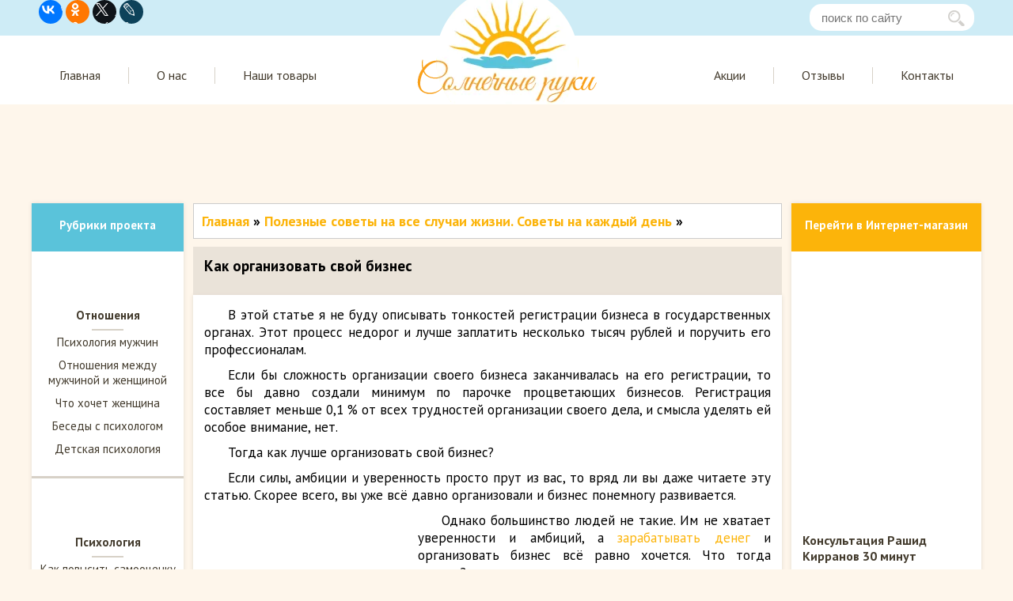

--- FILE ---
content_type: text/html; charset=UTF-8
request_url: https://www.sun-hands.ru/23kak_organizovat_biznes1.html
body_size: 19106
content:

	<!DOCTYPE html>
<html lang="ru">
<head>
		<meta charset="UTF-8">
	<meta http-equiv="X-UA-Compatible" content="IE=edge">
	<meta name="viewport" content="width=device-width, initial-scale=1.0">
	<meta property="og:url" content="https://www.sun-hands.ru/23kak_organizovat_biznes1.html" />
		<!--[if lt IE 9]><link rel="stylesheet" type="text/css" href="//www.sun-hands.ru/wp-content/themes/sun/css/ie.css"><![endif]-->
		<meta name="keywords" content="Как организовать свой бизнес" />
			<meta name="description" content="Узнайте, как организовать свой бизнес." />
		<script>(function(w,d,u){w.readyQ=[];w.bindReadyQ=[];function p(x,y){if(x=="ready"){w.bindReadyQ.push(y);}else{w.readyQ.push(x);}};var a={ready:p,bind:p};w.$=w.jQuery=function(f){if(f===d||f===u){return a}else{p(f)}}})(window,document)</script>
	<title>Как организовать свой бизнес</title>
<meta name='robots' content='max-image-preview:large' />
	<style>img:is([sizes="auto" i], [sizes^="auto," i]) { contain-intrinsic-size: 3000px 1500px }</style>
	<link rel="alternate" type="application/rss+xml" title="Сайт &quot;Солнечные руки&quot;  Анастасия Гай Рашид Кирранов &raquo; Лента комментариев к &laquo;Как организовать свой бизнес&raquo;" href="https://www.sun-hands.ru/23kak_organizovat_biznes1.html/feed/" />
		<style>
			.lazyload,
			.lazyloading {
				max-width: 100%;
			}
		</style>
		<link rel="https://api.w.org/" href="https://www.sun-hands.ru/wp-json/" /><link rel="alternate" title="JSON" type="application/json" href="https://www.sun-hands.ru/wp-json/wp/v2/posts/871" /><link rel="canonical" href="https://www.sun-hands.ru/23kak_organizovat_biznes1.html" />
<!-- Stream WordPress user activity plugin v4.1.1 -->
		<script>
			document.documentElement.className = document.documentElement.className.replace('no-js', 'js');
		</script>
				<style>
			.no-js img.lazyload {
				display: none;
			}

			figure.wp-block-image img.lazyloading {
				min-width: 150px;
			}

			.lazyload,
			.lazyloading {
				--smush-placeholder-width: 100px;
				--smush-placeholder-aspect-ratio: 1/1;
				width: var(--smush-image-width, var(--smush-placeholder-width)) !important;
				aspect-ratio: var(--smush-image-aspect-ratio, var(--smush-placeholder-aspect-ratio)) !important;
			}

						.lazyload {
				opacity: 0;
			}

			.lazyloading {
				border: 0 !important;
				opacity: 1;
				background: rgba(255, 255, 255, 0) url('https://www.sun-hands.ru/wp-content/plugins/wp-smushit/app/assets/images/smush-lazyloader-2.gif') no-repeat center !important;
				background-size: 16px auto !important;
				min-width: 16px;
			}

					</style>
		
<script type="text/javascript">!function(){var t=document.createElement("script");t.type="text/javascript",t.async=!0,t.src="https://vk.com/js/api/openapi.js?169",t.onload=function(){VK.Retargeting.Init("VK-RTRG-1126020-ck2T0"),VK.Retargeting.Hit()},document.head.appendChild(t)}();</script><noscript><img src="https://vk.com/rtrg?p=VK-RTRG-1126020-ck2T0" style="position:fixed; left:-999px;" alt=""/></noscript>

  	<noscript><style>.woocommerce-product-gallery{ opacity: 1 !important; }</style></noscript>
		<style>
	.clearfix:after{content:"";display:table;clear:both}a{text-decoration:none}a,button,input{margin:0;padding:0;font-size:100%}body,div,form,h2,html,img,p,span{margin:0;padding:0;border:0;outline:0;background:0 0;font-size:100%}a{vertical-align:baseline;background:0 0}ul{list-style-position:outside;margin-left:0;padding-left:0}img{border:none;height:auto;max-width:100%}@media screen and (max-width:1024px){.main-menu,.top-line{display:none}.mobile-logo,.mobile-menu{border-right:1px solid #d4c8b6}.m-logo,.mobile-shop{position:relative}.mobile-header{background:#f9ebd6;width:100%;height:53px}.mobile-menu{float:left;width:18%;line-height:1em}.mobile-logo{float:left;width:63%}.mobile-shop{float:left;width:14%}.mobile-logo,.mobile-menu,.mobile-shop{display:block;height:53px}.img-l-m{top:9px;left:25%}.logo-text{color:#531e01;top:17px;left:51px;font-size:18px;font-family:"Book Antiqua"}.logo-menu-text,.mob-text-shop{color:#840106;font-size:11px;font-family:PTSans_c}.logo-menu-text{position:absolute;top:38px;left:23%;letter-spacing:1.2px;line-height:.7em}.mobile-logo-img{position:relative}.mob-text-shop,.mobile-logo img,.mobile-logo span,.mobile-shop img{position:absolute}.mobile-logo img{top:5px;left:4px;width:64px}.mobile-shop img{top:4px;left:25%}.mob-text-shop{top:31px;left:10%;line-height:1em;text-align:center}.block-new-stor span,.mob-link,.news-mobile_title{font-weight:700;font-family:PTSans_a}.block-new-stor span{display:block;line-height:2em;margin-left:6px;color:#531e01;font-size:18px}.img-homes{margin:3px;width:96%;height:79px;background-size:cover}.links{height:60px;overflow:hidden;margin:0 3px}.mob-link{line-height:1em;color:#715648;font-size:14px}.copy-mobile{padding-top:13px;padding-left:6px}.mobile-footer p{text-indent:0;padding-top:22px;padding-left:6px;line-height:1em}.block-banners{border:none;float:left;width:100%;height:auto;background:#dddddc;margin-top:-8px}.block-banners img{border:none!important;padding:0!important;width:46.5%!important;height:auto;margin:11px 4px!important}.news-mobile_title{display:block;line-height:2em;margin-left:6px;color:#531e01;font-size:18px}.news-mobile-item:after{display:block;content:"";background:url(/wp-content/themes/sun-hands/images/razdel.png);background-size:cover;width:100%;height:1px}.news-mobile-item{margin:0 0 7px}.news-mobile-item p{color:#531e01;margin:0 9px;text-indent:0;font-size:14px;font-family:PTSans_d;font-style:italic}.news-mobile-item .news-mobile_title{line-height:1em}.pop-up,.to-top{bottom:1%;position:fixed;z-index:1}.mobile-footer{display:none;border-top:3px solid #840106;height:139px;background-color:#f6caa3;font-family:PTSans_c;font-size:14px}.pop-up{left:3%}.to-top{right:5%}.menu-full-screen{border-top:1px solid #840106;position:absolute;background:#f9ebd6;z-index:1;width:100%}.img-l-m{display:block}.img-l-m{background-image:url(/wp-content/themes/sun/images/list.png);background-size:cover;position:relative;width:30px;height:21px}}@media screen and (max-width:1080px) and (min-width:480px){.logo{background-size:cover}.logo{width:90%;height:85%}}@media screen and (max-width:800px) and (min-width:480px){.main .content{min-width:61%}.search{margin-top:0;margin-right:2%}}@media screen and (max-width:800px){.mobile-header{display:block}.mobile-content-home{display:block}.mobile-footer{display:block}.block-banners{display:block}.search{margin:7px 0 0!important;width:100%}.searchform{position:relative;margin:5px;border:1px solid #ccc;border-radius:5px;-webkit-border-radius:5px}.searchform:before{content:url(/wp-content/themes/sun/images/lupa.png);padding-left:10px;padding-right:10px;width:20px;height:20px;top:7px;position:absolute}#searchform #s{background:0 0;padding:8px 10px;border:1px solid transparent!important;position:relative;left:45px!important;width:164px}.menu-full-screen ul>li>ul{margin:0 30px}.menu-full-screen ul#menu-mobile-menu>li{position:relative;padding:10px 0;line-height:27px;border-bottom:1px solid #af5752}.menu-full-screen ul#menu-mobile-menu>li a{position:absolute;left:65px;padding:0}.menu-mobile-menu-container{margin-top:56px}.menu-full-screen ul#menu-mobile-menu>li:before{left:12px;top:12px;position:absolute;margin-left:16px;width:8px;height:auto}.menu-item-has-children li.menu-item{line-height:15px;display:block;list-style-type:none;margin-top:0;padding-top:12px;padding-bottom:30px;position:relative}.sub-menu li:before{content:"";top:13px;left:39px;border:7px solid transparent;border-left:11px solid #8f1c19;position:absolute}.menu-full-screen ul#menu-mobile-menu>li:nth-child(1):before{content:url(/wp-content/themes/sun/images/menu_1.png)}.menu-full-screen ul#menu-mobile-menu>li:nth-child(2):before{content:url(/wp-content/themes/sun/images/menu_2.png)}.menu-full-screen ul#menu-mobile-menu>li:nth-child(3):before{content:url(/wp-content/themes/sun/images/menu_3.png)}.menu-full-screen ul#menu-mobile-menu>li:nth-child(4):before{content:url(/wp-content/themes/sun/images/menu_4.png)}.menu-full-screen ul#menu-mobile-menu>li:nth-child(5):before{content:url(/wp-content/themes/sun/images/menu_5.png)}.menu-full-screen ul#menu-mobile-menu>li:nth-child(6):before{content:url(/wp-content/themes/sun/images/menu_6.png)}.menu-full-screen ul#menu-mobile-menu>li:nth-child(7):before{content:url(/wp-content/themes/sun/images/menu_7.png)}.menu-full-screen ul#menu-mobile-menu>li:nth-child(8):before{content:url(/wp-content/themes/sun/images/menu_8.png)}.menu-full-screen ul#menu-mobile-menu>li:nth-child(9):before{content:url(/wp-content/themes/sun/images/menu_9.png)}.menu-full-screen ul#menu-mobile-menu>li:nth-child(10):before{content:url(/wp-content/themes/sun/images/menu_10.png)}.menu-full-screen ul#menu-mobile-menu>li .sub-menu{display:none}}@media screen and (min-width:600px){.img-l-m{left:35%}.logo-menu-text{left:34%}.mobile-shop img{left:42%}.mob-text-shop{left:25%}}body{background:#fef6eb;font-size:15px;line-height:1.3}.wrapper{height:100%;min-height:100%;width:100%}.top-line{background:#ceecf6;height:45px}.inner-header-slider,.inner-main,.inner-main-menu,.inner-top-line{width:100%;max-width:1200px;margin:0 auto}.top-line .social{float:left;margin-left:9px}.search{margin-right:9px;float:right;width:208px}.header-search{border:1px solid transparent;border-radius:15px;-webkit-border-radius:15px;height:32px;margin-top:5px;padding-left:14px;width:192px}#searchform{position:relative}#searchform:after{content:"";background:url(/wp-content/themes/sun/images/loope.png) no-repeat;background-size:cover;position:absolute;right:12px;top:13px;width:21px;height:20px}.main-menu{background:#fff;height:87px;overflow:hidden}.inner-main-menu{padding-top:25px}.main-menu .left{float:left}.main-menu .right{float:right}.inner-logo{position:absolute;background:url(/wp-content/themes/sun/images/logo.png) no-repeat;background-size:cover;width:227px;height:148px;left:calc(50% - 113.5px);top:-16px}.main-menu li.menu-item{padding:0 35px;float:left;list-style:none}.main-menu li.menu-item:nth-child(2){border-left:1px solid #d7d1c7;border-right:1px solid #d7d1c7}li.menu-item a{text-decoration:none;font-family:"PT Sans",sans-serif;font-size:16px;color:#433b2d}.header-slider{background:#fef6eb;padding-top:15px}.main,header{margin:0 auto}.left-sidebar,.popular-posts,.right-sidebar{box-shadow:0 0 5px #e4ddd3;-webkit-box-shadow:0 0 5px #e4ddd3}.main{padding-top:20px}.content,.left-sidebar,.right-sidebar{float:left}.left-sidebar{width:16%}.content{margin:0 1%;max-width:62%;width:100%}.block-banners{display:none}.right-sidebar{width:20%}.tovar-item{padding:25px 0}.tovar-item .image-tovar{width:187px;height:312px;display:block;margin:0 auto;object-fit:cover;max-width:100%}.title-sidebar{text-align:center;width:100%;height:61px;background:#5ac3da}.title-sidebar .text{padding-top:18px;display:block;width:100%;font-family:"PT Sans",sans-serif;font-weight:700;color:#fff}.widget{border-bottom:3px solid #d7d1c7;color:#433b2d;background:#fff}.category-title{position:relative;padding-top:71px;text-align:center;font-family:"PT Sans",sans-serif;font-weight:700;text-align:center;width:100%}.category-title:after{content:"";position:absolute;height:2px;width:40px;background:#d7d1c7;bottom:-10px;right:calc(50% - 20px)}.widget_nav_menu_image>div{width:100%;display:inline-block}.widget_nav_menu_image .menu{text-align:center;margin-left:6px;margin-right:6px}.widget_nav_menu_image li{font-family:"PT Sans",sans-serif;padding-bottom:10px;list-style:none}.widget_nav_menu_image li a{font-size:15px;color:#433b2d}.this{position:relative}.this .img-cat{position:absolute;width:44px;height:47px;background-repeat:no-repeat;display:inline-block;top:-65px;right:calc(48% - 19.5px)}.popular-posts{background:#fff;height:651px;overflow:hidden}.popular-title{clear:both;width:100%;height:61px}.popular-title span.title{float:left;font-size:20px;font-family:"PT Sans",sans-serif;font-weight:700;color:#433b2d;margin-left:14px;margin-top:17px}.popular-title a.all-posts{float:right;margin-right:18px;margin-top:20px;text-decoration:none;font-family:"PT Sans",sans-serif;font-weight:700;color:#5ac3da;border-bottom:2px solid #8dd3e3}.popular-full-block{float:left;background:#fff;max-width:49%;width:100%;height:572px;margin-left:1%}.popular-full-block .image{background:#fcf2e1;width:97%;height:207px;padding:5px;position:relative}.popular-full-block .inner-image-src{width:100%;height:100%;max-width:100%;object-fit:cover}.image{position:relative}.popular-full-block .image.star::after{content:"";background:url(/wp-content/themes/sun/images/bookmark-star.png) no-repeat;background-size:cover;width:44px;height:27px;position:absolute;top:15px;right:0}.popular-full-block .date,.popular-small-blocks .date{display:block;padding-top:15px;padding-left:3px;color:#fa9f1b;font-family:"PT Sans",sans-serif}.popular-full-block .title{display:block;font-size:18px;font-weight:700;font-family:"PT Sans",sans-serif;padding-top:20px;color:#333;max-height:50px;min-height:50px;overflow:hidden}.popular-full-block .text{display:block;padding-top:10px;font-family:"PT Sans",sans-serif;font-weight:400;height:195px;overflow:hidden}.information{display:block;height:50px;width:100%}.information .comments,.information .views{float:left;margin-top:20px;font-family:"PT Sans",sans-serif;position:relative}.information .views{color:#fcb40a;margin-left:30px}.information .views::before{content:"";background:url(/wp-content/themes/sun/images/observe.png) no-repeat;position:absolute;left:-30px;top:3px;width:25px;height:15px}.information .comments{color:#5ac3da;margin-left:60px}.information .comments::before{content:"";background:url(/wp-content/themes/sun/images/comments.png) no-repeat;position:absolute;left:-30px;width:25px;height:25px}.popular-small-blocks{float:left;max-width:49%;margin-left:1%;width:100%;height:572px}.small-block{background:#fff}div.small-block:nth-child(1){height:177px;border-bottom:1px solid #d7d1c7}div.small-block:nth-child(2){height:185px;border-bottom:1px solid #d7d1c7;padding-top:27px}div.small-block:nth-child(3){height:172px;padding-top:27px}div.small-block:nth-child(1) .info,div.small-block:nth-child(1) .path{padding-top:7px}.small-block .info{float:left;max-width:31%;width:100%;padding-left:1%}.small-block .info .image{width:94%;height:100px;background:#fcf2e1;padding:3%}.small-block .info .image .inner-image-src{width:100%;height:100%;max-width:100%;object-fit:cover}.popular-small-blocks .date{font-size:14px;padding-left:0}.small-block .path{float:left;max-width:67%;height:165px;width:100%;overflow:hidden;padding-left:1%}.small-block h2{line-height:16px;font-family:"PT Sans",sans-serif;font-weight:600;margin-bottom:10px}.small-block .path .text{font-family:"PT Sans",sans-serif;font-size:13px}.window{display:none;position:fixed;width:100%;height:100%;background:rgba(0,0,0,.5);top:0}.pop{width:550px;height:500px;margin:0 auto;margin-top:calc(100vh - 50%);background:#fff;border:5px solid #00d0ff;position:relative}.pop:after{content:"";background:url(/wp-content/themes/sun/images/mail-pop.png) no-repeat;width:135px;height:117px;position:absolute;bottom:1%;right:0}.pop .title{text-align:center;display:block;color:#fcb40a;font-family:"PT Sans",sans-serif;font-size:24px;font-weight:700;border-bottom:1px solid #ccc;margin:0 auto;width:45%;padding-bottom:20px;margin-bottom:19px}.pop .info{text-align:center;font-family:"PT Sans",sans-serif;font-size:18px;font-style:italic;width:95%;margin:0 auto 30px}.pop .mail,.pop .name{margin-left:77px;font-size:18px;font-family:"PT Sans",sans-serif;font-weight:600}.pop .mail:after,.pop .name:after{content:"*";color:#00bcd4;font-size:20px}.pop .in-email,.pop .in-name{padding:10px 0;border:1px solid #ccc;font-size:20px;color:#9e9e9e;width:330px;margin-bottom:25px;margin-left:10px}.pop .warn{font-size:14px;font-family:"PT Sans",sans-serif;margin:0 auto;width:50%}.pop .warn:before{content:"*";color:#00bcd4;font-size:20px;margin-right:1%}.pop .sugg{display:block;width:45%;margin:0 auto;text-decoration:none;background:#fcb40a;border:none;border-radius:25px;-webkit-border-radius:25px;margin-top:20px;padding:15px 20px;color:#fff;font-size:18px;font-weight:600;font-family:"PT Sans",sans-serif;text-shadow:1px 1px 0 rgba(0,0,0,.3);box-shadow:5px 3px rgba(0,0,0,.19);-webkit-box-shadow:3px 3px rgba(0,0,0,.19);-moz-box-shadow:2px 2px rgba(0,0,0,.19)}.close{width:26px;height:26px;background:#fff url(/wp-content/themes/sun/images/close.png) no-repeat;background-size:cover;margin-top:2%;margin-left:93%}.right-sidebar{background:#fff}.right-sidebar .title-sidebar{background:#fcb40a}.menu-full-screen,.mobile-content-home,.mobile-footer,.mobile-header{display:none}@media screen and (max-width:1020px){.mobile-content-home,.mobile-footer{display:block}#vk_groups{margin:0 auto}body{background:#fff!important}.main{padding-top:0}.content{max-width:100%;margin:0}.bread,.category .post-content,.header-slider,.is-home,.left-sidebar,.main-menu,.popular-full-block .image.star::after,.right-sidebar,.top-line{display:none}.post-title{padding:17px 14px 14px;font-weight:700;text-align:left;font-size:18px;font-family:'PT Sans',sans-serif;color:#531e01;height:auto;background:0 0}.content .post-content{background:#fff;padding:14px;font-family:'PT Sans',sans-serif}.category .popular-full-block{width:100%;height:auto;max-width:96%;padding:0 1%;background:#fcf2e1;border-bottom:0;float:none}.category .popular-full-block .title{width:48%;float:left;max-height:85px;min-height:50px;padding-top:3px;font-size:16px;color:#715648}.category .popular-full-block .image{float:left;width:50%;height:85px;padding:3px;position:relative}.category .popular-full-block .text{float:left;height:auto;font-size:13px;color:#531e01;padding-top:0}.content .post-content a{color:#fcb40a}.home-item-block{margin:0 5px 13px 5px;float:left;display:block;width:46.5%;height:220px;background:#f9ebd6;overflow:hidden}.mobile-logo,.mobile-menu{border-right:1px solid #d4c8b6}.m-logo,.mobile-shop{position:relative}.mobile-header{display:block;background:#f9ebd6;width:100%;height:53px}.mobile-menu{float:left;width:18%;line-height:1em}.mobile-logo{float:left;width:63%}.mobile-shop{float:left;width:14%}.mobile-logo,.mobile-menu,.mobile-shop{display:block;height:53px}.img-l-m{top:9px;left:25%}.logo-text{color:#531e01;top:17px;left:51px;font-size:18px;font-family:"Book Antiqua"}.logo-menu-text,.mob-text-shop{color:#840106;font-size:11px;font-family:"PT Sans",sans-serif}.logo-menu-text{position:absolute;top:38px;left:23%;letter-spacing:1.2px;line-height:.7em}.mobile-logo-img{position:relative;left:calc(50% + -105px)}.mob-text-shop,.mobile-logo img,.mobile-logo span,.mobile-shop img{position:absolute}.mobile-logo img{top:5px;left:4px;width:64px}.mobile-shop img{top:4px;left:calc(50% - 10px)}.mob-text-shop{top:31px;left:calc(50% - 13px);line-height:1em;text-align:center}.block-new-stor span,.mob-link,.news-mobile_title{font-weight:700;font-family:"PT Sans",sans-serif}.mob-block-news{width:100%;float:left}.block-new-stor span{display:block;line-height:2em;margin-left:6px;color:#531e01;font-size:18px}.img-homes{margin:3px;width:96%;height:120px;background-size:cover}.img-homes-src{margin:3px;width:96%;height:120px;object-fit:cover}.links{height:auto;overflow:hidden;margin:0 3px}.mob-link{line-height:1em;color:#715648;font-size:14px}.copy-mobile{padding-top:13px;padding-left:6px}.mobile-footer p{text-indent:0;padding-top:22px;padding-left:6px;line-height:1em}.block-banners{border:none;float:left;width:100%;height:auto;background:#dddddc;margin-top:-8px}.block-banners img{border:none;padding:0;width:47%;height:auto;margin:1%}.news-mobile_title{display:block;line-height:2em;margin-left:6px;color:#531e01;font-size:18px}.news-mobile-item:after{display:block;content:"";background:url(/wp-content/themes/sun-hands/images/razdel.png);background-size:cover;width:100%;height:1px}.news-mobile-item{margin:0 0 7px}.news-mobile-item p{color:#531e01;margin:0 9px;text-indent:0;font-size:14px;font-family:"PT Sans",sans-serif;font-style:italic}.news-mobile-item .news-mobile_title{line-height:1em}.pop-up,.to-top{bottom:1%;position:fixed;z-index:1}.mobile-footer{border-top:3px solid #840106;height:139px;background-color:#f6caa3;font-family:"PT Sans",sans-serif;font-size:14px}.pop-up{left:3%}.to-top{right:5%}.menu-full-screen{border-top:1px solid #840106;position:absolute;background:#f9ebd6;z-index:1;width:100%}.img-l-m{display:block}.img-l-m{background-image:url(/wp-content/themes/sun/images/list.png);background-size:cover;position:relative;width:30px;height:21px}}@media screen and (max-width:800px){.mobile-footer{display:inline-block}.block-banners{display:block}.content{margin-left:0;margin-right:0}.search{margin:7px 0 0!important;width:100%}.search .searchform{position:relative;margin:5px;border:1px solid #ccc;border-radius:5px;-webkit-border-radius:5px}.search .searchform:before{content:url(/wp-content/themes/sun/images/lupa.png);padding-left:10px;padding-right:10px;width:20px;height:20px;top:7px;position:absolute}.search #searchform:after{display:none}.search #searchform #s{outline:0;background:0 0;padding:8px 10px;border:1px solid transparent!important;position:relative;left:45px!important;width:164px}.menu-full-screen ul>li>ul{margin:0 30px}.menu-full-screen ul#menu-mobile-menu>li{position:relative;padding:10px 0;line-height:27px;border-bottom:1px solid #af5752}.menu-full-screen ul#menu-mobile-menu>li a{position:absolute;left:65px;padding:0}.menu-mobile-menu-container{margin-top:56px}.menu-full-screen ul#menu-mobile-menu>li:before{left:12px;top:12px;position:absolute;margin-left:16px;width:8px;height:auto}.menu-item-has-children li.menu-item{line-height:15px;display:block;list-style-type:none;margin-top:0;padding-top:12px;padding-bottom:30px;position:relative}.sub-menu li:before{content:"";top:13px;left:39px;border:7px solid transparent;border-left:11px solid #8f1c19;position:absolute}.menu-full-screen ul#menu-mobile-menu>li:nth-child(1):before{content:url(/wp-content/themes/sun/images/menu_1.png)}.menu-full-screen ul#menu-mobile-menu>li:nth-child(2):before{content:url(/wp-content/themes/sun/images/menu_2.png)}.menu-full-screen ul#menu-mobile-menu>li:nth-child(3):before{content:url(/wp-content/themes/sun/images/menu_3.png)}.menu-full-screen ul#menu-mobile-menu>li:nth-child(4):before{content:url(/wp-content/themes/sun/images/menu_4.png)}.menu-full-screen ul#menu-mobile-menu>li:nth-child(5):before{content:url(/wp-content/themes/sun/images/menu_5.png)}.menu-full-screen ul#menu-mobile-menu>li:nth-child(6):before{content:url(/wp-content/themes/sun/images/menu_6.png)}.menu-full-screen ul#menu-mobile-menu>li:nth-child(7):before{content:url(/wp-content/themes/sun/images/menu_7.png)}.menu-full-screen ul#menu-mobile-menu>li:nth-child(8):before{content:url(/wp-content/themes/sun/images/menu_8.png)}.menu-full-screen ul#menu-mobile-menu>li:nth-child(9):before{content:url(/wp-content/themes/sun/images/menu_9.png)}.menu-full-screen ul#menu-mobile-menu>li:nth-child(10):before{content:url(/wp-content/themes/sun/images/menu_10.png)}.menu-full-screen ul#menu-mobile-menu>li .sub-menu{display:none}}@media screen and (min-width:500px){.home-item-block{width:48%}}@media screen and (min-width:650px){.img-l-m{left:35%}.logo-menu-text{left:34%}.mobile-shop img{left:42%}.mob-text-shop{left:25%}}	</style>
</head>
<body>
	<div class="wrapper">
	<!-- Шапка -->
		<header>
			<div class="top-line">
				<div class="inner-top-line">
					<div class="social">
						<div class="ya-share2" data-services="vkontakte,facebook,odnoklassniki,gplus,twitter,lj"></div>
					</div>
					<div class="search">
						<form role="search" method="get" id="searchform" class="searchform" action="/">
    <input class="header-search" type="text" value="" name="s" id="s" placeholder="поиск по сайту">
</form>					</div>
				</div>
			</div>
			<div class="main-menu">
				<div class="inner-main-menu">
					<nav>
						<div class="menu-left-menu-container"><ul id="menu-left-menu" class="main-menu left"><li id="menu-item-12025" class="menu-item menu-item-type-custom menu-item-object-custom menu-item-12025"><a href="/">Главная</a></li>
<li id="menu-item-12026" class="menu-item menu-item-type-post_type menu-item-object-page menu-item-12026"><a href="https://www.sun-hands.ru/aftori.htm">О нас</a></li>
<li id="menu-item-12027" class="menu-item menu-item-type-post_type menu-item-object-page menu-item-12027"><a href="https://www.sun-hands.ru/2nashitovari.html">Наши товары</a></li>
</ul></div>						<div class="logo">
							<a href="https://www.sun-hands.ru">
								<div  class="inner-logo"></div>
							</a>
						</div>
						<div class="menu-right-menu-container"><ul id="menu-right-menu" class="main-menu right"><li id="menu-item-12985" class="menu-item menu-item-type-post_type menu-item-object-page menu-item-12985"><a href="https://www.sun-hands.ru/sale">Акции</a></li>
<li id="menu-item-12029" class="menu-item menu-item-type-post_type menu-item-object-page menu-item-12029"><a href="https://www.sun-hands.ru/otzivi.htm">Отзывы</a></li>
<li id="menu-item-13181" class="menu-item menu-item-type-post_type menu-item-object-page menu-item-13181"><a href="https://www.sun-hands.ru/contacts">Контакты</a></li>
</ul></div>					</nav>
				</div>
			</div>
<div class="header-slider">
<div class="inner-header-slider" style="height: 90px;">
<script async src="//"></script>
<!-- Адаптивный для шапки -->
<ins class="adsbygoogle"
     style="display:block"
     data-ad-client="ca-pub-3484341608423655"
     data-ad-slot="3956014947"
     data-ad-format="auto"></ins>
<script>
(adsbygoogle = window.adsbygoogle || []).push({});
</script>
</div>
</div>
<div class="mobile-header">
	<a class="pop-up" href="/product/probnaya-konsultatsiya-r-kirranova/">
		<img data-src="/wp-content/themes/sun/images/pop-up.png" alt="Консультация" src="[data-uri]" class="lazyload" style="--smush-placeholder-width: 148px; --smush-placeholder-aspect-ratio: 148/45;">
	</a>
	<div class="to-top">
		<img class="up lazyload" data-src="/wp-content/themes/sun/images/back.png" alt="Наверх" src="[data-uri]" style="--smush-placeholder-width: 45px; --smush-placeholder-aspect-ratio: 45/45;">
	</div>
	<div id="m-menu" class="mobile-menu">
		<div class="m-logo">
			<div class="img-l-m"></div>
			<span class="logo-menu-text">Меню</span>
		</div>
	</div>
	<div class="mobile-logo">
		<div class="mobile-logo-img">
			<a href="https://www.sun-hands.ru"><img data-src="/wp-content/themes/sun/images/mobile_logo.png" alt="sun-logo" src="[data-uri]" class="lazyload" style="--smush-placeholder-width: 63px; --smush-placeholder-aspect-ratio: 63/44;">
				<span class="logo-text">Солнечные руки</span>
			</a>
		</div>
	</div>
	<div class="mobile-shop">
		<a href="/shop"><img data-src="/wp-content/themes/sun/images/shopping-cart.png" alt="shop" src="[data-uri]" class="lazyload" style="--smush-placeholder-width: 34px; --smush-placeholder-aspect-ratio: 34/26;">
			<span class="mob-text-shop">Интернет-Магазин</span>
		</a>
	</div>
</div>
<div class="menu-full-screen">
	<div class="search">
		<form role="search" method="get" id="searchform" class="searchform" action="/">
			<input type="text" placeholder="поиск по сайту" value="" name="s" id="s" />
		</form>
	</div>
	<div class="menu-mobile-menu-container"><ul id ="menu-mobile-menu" class="top-mobile clearfix"><li id="menu-item-11717" class="menu-item menu-item-type-taxonomy menu-item-object-category menu-item-11717"><a href="https://www.sun-hands.ru/5apsihologiyamysghin.htm">Психология мужчин</a></li>
<li id="menu-item-11718" class="menu-item menu-item-type-custom menu-item-object-custom menu-item-has-children menu-item-11718"><a href="#">Отношения</a>
<ul class="sub-menu">
	<li id="menu-item-11761" class="menu-item menu-item-type-taxonomy menu-item-object-category menu-item-11761"><a href="https://www.sun-hands.ru/1apsishologi.htm">Отношения между мужчиной и женщиной</a></li>
	<li id="menu-item-11720" class="menu-item menu-item-type-taxonomy menu-item-object-category menu-item-11720"><a href="https://www.sun-hands.ru/4ashtolybytsgenshini.htm">Что хочет женщина</a></li>
	<li id="menu-item-11721" class="menu-item menu-item-type-taxonomy menu-item-object-category menu-item-11721"><a href="https://www.sun-hands.ru/17deti.html">Детская психология</a></li>
	<li id="menu-item-11722" class="menu-item menu-item-type-taxonomy menu-item-object-category menu-item-11722"><a href="https://www.sun-hands.ru/32beseda.html">Беседы с психологом</a></li>
</ul>
</li>
<li id="menu-item-11723" class="menu-item menu-item-type-custom menu-item-object-custom menu-item-has-children menu-item-11723"><a href="#">Дом</a>
<ul class="sub-menu">
	<li id="menu-item-11724" class="menu-item menu-item-type-custom menu-item-object-custom menu-item-11724"><a href="/6abydsget.htm">Семейный бюджет</a></li>
	<li id="menu-item-11725" class="menu-item menu-item-type-taxonomy menu-item-object-category current-post-ancestor current-menu-parent current-post-parent menu-item-11725"><a href="https://www.sun-hands.ru/23poleznye_sovety.html">Полезные советы на все случаи жизни</a></li>
	<li id="menu-item-11726" class="menu-item menu-item-type-taxonomy menu-item-object-category menu-item-11726"><a href="https://www.sun-hands.ru/14akvartira.htm">Статьи о недвижимости</a></li>
	<li id="menu-item-11727" class="menu-item menu-item-type-taxonomy menu-item-object-category menu-item-11727"><a href="https://www.sun-hands.ru/21aobystroistvodoma.html">Обустройство квартиры и уют в доме</a></li>
</ul>
</li>
<li id="menu-item-11728" class="menu-item menu-item-type-custom menu-item-object-custom menu-item-has-children menu-item-11728"><a href="#">Красота и здоровье</a>
<ul class="sub-menu">
	<li id="menu-item-11729" class="menu-item menu-item-type-taxonomy menu-item-object-category menu-item-11729"><a href="https://www.sun-hands.ru/7akrasota.htm">Красота и здоровье</a></li>
	<li id="menu-item-11730" class="menu-item menu-item-type-taxonomy menu-item-object-category menu-item-11730"><a href="https://www.sun-hands.ru/24a_moda_i_stil.html">Мода и стиль</a></li>
	<li id="menu-item-11731" class="menu-item menu-item-type-taxonomy menu-item-object-category menu-item-11731"><a href="https://www.sun-hands.ru/7akrasota3.html">Похудение и снижение веса</a></li>
</ul>
</li>
<li id="menu-item-11754" class="menu-item menu-item-type-custom menu-item-object-custom menu-item-has-children menu-item-11754"><a href="#">Психология</a>
<ul class="sub-menu">
	<li id="menu-item-11755" class="menu-item menu-item-type-taxonomy menu-item-object-category menu-item-11755"><a href="https://www.sun-hands.ru/3asamooshenka.htm">Уверенность в себе. Как повысить самооценку</a></li>
	<li id="menu-item-11756" class="menu-item menu-item-type-taxonomy menu-item-object-category menu-item-11756"><a href="https://www.sun-hands.ru/2asilamisli.htm">Исполнение желаний. Сила мысли</a></li>
	<li id="menu-item-11757" class="menu-item menu-item-type-taxonomy menu-item-object-category menu-item-11757"><a href="https://www.sun-hands.ru/9ayspex.htm">Радость жизни. Интересные статьи</a></li>
</ul>
</li>
<li id="menu-item-11732" class="menu-item menu-item-type-custom menu-item-object-custom menu-item-has-children menu-item-11732"><a href="#">Праздники</a>
<ul class="sub-menu">
	<li id="menu-item-11733" class="menu-item menu-item-type-taxonomy menu-item-object-category menu-item-11733"><a href="https://www.sun-hands.ru/19svadba.html">Свадьба</a></li>
	<li id="menu-item-11734" class="menu-item menu-item-type-taxonomy menu-item-object-category menu-item-11734"><a href="https://www.sun-hands.ru/18pozitiv.html">Подарки Позитив</a></li>
	<li id="menu-item-11735" class="menu-item menu-item-type-taxonomy menu-item-object-category menu-item-11735"><a href="https://www.sun-hands.ru/15Otdih.html">Отдых, Путешествия и туризм</a></li>
	<li id="menu-item-11736" class="menu-item menu-item-type-taxonomy menu-item-object-category menu-item-11736"><a href="https://www.sun-hands.ru/22ainteresnie_istorii.html">Интересные истории из жизни людей</a></li>
</ul>
</li>
<li id="menu-item-11758" class="menu-item menu-item-type-custom menu-item-object-custom menu-item-has-children menu-item-11758"><a href="#">Рецепты</a>
<ul class="sub-menu">
	<li id="menu-item-11738" class="menu-item menu-item-type-taxonomy menu-item-object-category menu-item-11738"><a href="https://www.sun-hands.ru/13pervie_bluda.html">Первые блюда</a></li>
	<li id="menu-item-11739" class="menu-item menu-item-type-taxonomy menu-item-object-category menu-item-11739"><a href="https://www.sun-hands.ru/8vtorie_bluda.html">Вторые блюда</a></li>
	<li id="menu-item-11740" class="menu-item menu-item-type-taxonomy menu-item-object-category menu-item-11740"><a href="https://www.sun-hands.ru/10salati.html">Салаты</a></li>
	<li id="menu-item-11741" class="menu-item menu-item-type-taxonomy menu-item-object-category menu-item-11741"><a href="https://www.sun-hands.ru/26soysi.html">Соусы</a></li>
	<li id="menu-item-11742" class="menu-item menu-item-type-taxonomy menu-item-object-category menu-item-11742"><a href="https://www.sun-hands.ru/11torti.html">Торты и пирожные</a></li>
	<li id="menu-item-11743" class="menu-item menu-item-type-taxonomy menu-item-object-category menu-item-11743"><a href="https://www.sun-hands.ru/12deserti.html">Десерты</a></li>
	<li id="menu-item-11744" class="menu-item menu-item-type-taxonomy menu-item-object-category menu-item-11744"><a href="https://www.sun-hands.ru/27napitki.html">Напитки</a></li>
	<li id="menu-item-11745" class="menu-item menu-item-type-taxonomy menu-item-object-category menu-item-11745"><a href="https://www.sun-hands.ru/28kulinar.html">Кулинарные советы</a></li>
	<li id="menu-item-11746" class="menu-item menu-item-type-taxonomy menu-item-object-category menu-item-11746"><a href="https://www.sun-hands.ru/31detskoe.html">Детское меню</a></li>
</ul>
</li>
<li id="menu-item-11714" class="menu-item menu-item-type-post_type menu-item-object-page menu-item-11714"><a href="https://www.sun-hands.ru/aftori.htm">О нас</a></li>
<li id="menu-item-11715" class="menu-item menu-item-type-custom menu-item-object-custom menu-item-11715"><a href="/otzivi.htm">Отзывы</a></li>
<li id="menu-item-11713" class="menu-item menu-item-type-custom menu-item-object-custom menu-item-11713"><a href="/">Главная</a></li>
</ul></div></div>
<!-- Конец шапки для мобильного -->
</header>
	<!-- Контентная часть -->
	<div class="main">
		<div class="inner-main clearfix">
			<!-- Левый сайтбар -->
<aside class="left-sidebar">
	<div class="title-sidebar">
		<span class="text">Рубрики проекта</span>
	</div>
	<div id="nav_menu_image-2" class="widget widget_nav_menu_image"><div><div class="category-title">Отношения</div><div class="this"><div style="background-image:inherit;" class="img-cat lazyload" data-bg-image="url(/wp-content/themes/sun/images/genders.png)"></div></div><div class="menu-otnosheniya-container"><ul id="menu-otnosheniya" class="menu"><li id="menu-item-12031" class="menu-item menu-item-type-taxonomy menu-item-object-category menu-item-12031"><a href="https://www.sun-hands.ru/5apsihologiyamysghin.htm">Психология мужчин</a></li>
<li id="menu-item-12035" class="menu-item menu-item-type-taxonomy menu-item-object-category menu-item-12035"><a href="https://www.sun-hands.ru/1apsishologi.htm">Отношения между мужчиной и женщиной</a></li>
<li id="menu-item-12034" class="menu-item menu-item-type-taxonomy menu-item-object-category menu-item-12034"><a href="https://www.sun-hands.ru/4ashtolybytsgenshini.htm">Что хочет женщина</a></li>
<li id="menu-item-12033" class="menu-item menu-item-type-taxonomy menu-item-object-category menu-item-12033"><a href="https://www.sun-hands.ru/32beseda.html">Беседы с психологом</a></li>
<li id="menu-item-12032" class="menu-item menu-item-type-taxonomy menu-item-object-category menu-item-12032"><a href="https://www.sun-hands.ru/17deti.html">Детская психология</a></li>
</ul></div></div></div><div id="nav_menu_image-3" class="widget widget_nav_menu_image"><div><div class="category-title">Психология</div><div class="this"><div style="background-image:inherit;" class="img-cat lazyload" data-bg-image="url(/wp-content/themes/sun/images/blank-opened-book-pages.png)"></div></div><div class="menu-psihologiya-container"><ul id="menu-psihologiya" class="menu"><li id="menu-item-12036" class="menu-item menu-item-type-taxonomy menu-item-object-category menu-item-12036"><a href="https://www.sun-hands.ru/3asamooshenka.htm">Как повысить самооценку</a></li>
<li id="menu-item-12037" class="menu-item menu-item-type-taxonomy menu-item-object-category menu-item-12037"><a href="https://www.sun-hands.ru/2asilamisli.htm">Исполнение желаний</a></li>
<li id="menu-item-12038" class="menu-item menu-item-type-taxonomy menu-item-object-category menu-item-12038"><a href="https://www.sun-hands.ru/9ayspex.htm">Интересные статьи</a></li>
</ul></div></div></div><div id="nav_menu_image-4" class="widget widget_nav_menu_image"><div><div class="category-title">Дом</div><div class="this"><div style="background-image:inherit;" class="img-cat lazyload" data-bg-image="url(/wp-content/themes/sun/images/home.png)"></div></div><div class="menu-dom-container"><ul id="menu-dom" class="menu"><li id="menu-item-12043" class="menu-item menu-item-type-taxonomy menu-item-object-category current-post-ancestor current-menu-parent current-post-parent menu-item-12043"><a href="https://www.sun-hands.ru/23poleznye_sovety.html">Полезные советы</a></li>
<li id="menu-item-12042" class="menu-item menu-item-type-taxonomy menu-item-object-category menu-item-12042"><a href="https://www.sun-hands.ru/6abydsget.htm">Как заработать деньги</a></li>
<li id="menu-item-12041" class="menu-item menu-item-type-taxonomy menu-item-object-category menu-item-12041"><a href="https://www.sun-hands.ru/29news.html">Интересные новости</a></li>
<li id="menu-item-12040" class="menu-item menu-item-type-taxonomy menu-item-object-category menu-item-12040"><a href="https://www.sun-hands.ru/14akvartira.htm">Статьи о недвижимости</a></li>
<li id="menu-item-12039" class="menu-item menu-item-type-taxonomy menu-item-object-category menu-item-12039"><a href="https://www.sun-hands.ru/21aobystroistvodoma.html">Обустройство квартиры</a></li>
</ul></div></div></div><div id="nav_menu_image-5" class="widget widget_nav_menu_image"><div><div class="category-title">Красота и здоровье</div><div class="this"><div style="background-image:inherit;" class="img-cat lazyload" data-bg-image="url(/wp-content/themes/sun/images/perfume.png)"></div></div><div class="menu-7-container"><ul id="menu-7" class="menu"><li id="menu-item-12046" class="menu-item menu-item-type-taxonomy menu-item-object-category menu-item-12046"><a href="https://www.sun-hands.ru/7akrasota.htm">Красота и здоровье</a></li>
<li id="menu-item-12044" class="menu-item menu-item-type-taxonomy menu-item-object-category menu-item-12044"><a href="https://www.sun-hands.ru/24a_moda_i_stil.html">Мода и стиль</a></li>
<li id="menu-item-12045" class="menu-item menu-item-type-taxonomy menu-item-object-category menu-item-12045"><a href="https://www.sun-hands.ru/7akrasota3.html">Похудение и снижение веса</a></li>
</ul></div></div></div><div id="nav_menu_image-6" class="widget widget_nav_menu_image"><div><div class="category-title">Праздники</div><div class="this"><div style="background-image:inherit;" class="img-cat lazyload" data-bg-image="url(/wp-content/themes/sun/images/gift.png)"></div></div><div class="menu-prazdniki-container"><ul id="menu-prazdniki" class="menu"><li id="menu-item-12047" class="menu-item menu-item-type-taxonomy menu-item-object-category menu-item-12047"><a href="https://www.sun-hands.ru/19svadba.html">Свадьба</a></li>
<li id="menu-item-12049" class="menu-item menu-item-type-taxonomy menu-item-object-category menu-item-12049"><a href="https://www.sun-hands.ru/18pozitiv.html">Подарки Позитив</a></li>
<li id="menu-item-12048" class="menu-item menu-item-type-taxonomy menu-item-object-category menu-item-12048"><a href="https://www.sun-hands.ru/15Otdih.html">Отдых, Путешествия и туризм</a></li>
<li id="menu-item-12050" class="menu-item menu-item-type-taxonomy menu-item-object-category menu-item-12050"><a href="https://www.sun-hands.ru/22ainteresnie_istorii.html">Интересные истории из жизни людей</a></li>
</ul></div></div></div><div id="nav_menu_image-7" class="widget widget_nav_menu_image"><div><div class="category-title">Рецепты</div><div class="this"><div style="background-image:inherit;" class="img-cat lazyload" data-bg-image="url(/wp-content/themes/sun/images/chef.png)"></div></div><div class="menu-retseptyi-container"><ul id="menu-retseptyi" class="menu"><li id="menu-item-12058" class="menu-item menu-item-type-taxonomy menu-item-object-category menu-item-12058"><a href="https://www.sun-hands.ru/13pervie_bluda.html">Первые блюда</a></li>
<li id="menu-item-12057" class="menu-item menu-item-type-taxonomy menu-item-object-category menu-item-12057"><a href="https://www.sun-hands.ru/8vtorie_bluda.html">Вторые блюда</a></li>
<li id="menu-item-12056" class="menu-item menu-item-type-taxonomy menu-item-object-category menu-item-12056"><a href="https://www.sun-hands.ru/10salati.html">Салаты</a></li>
<li id="menu-item-12055" class="menu-item menu-item-type-taxonomy menu-item-object-category menu-item-12055"><a href="https://www.sun-hands.ru/26soysi.html">Соусы</a></li>
<li id="menu-item-12054" class="menu-item menu-item-type-taxonomy menu-item-object-category menu-item-12054"><a href="https://www.sun-hands.ru/11torti.html">Торты и пирожные</a></li>
<li id="menu-item-12053" class="menu-item menu-item-type-taxonomy menu-item-object-category menu-item-12053"><a href="https://www.sun-hands.ru/12deserti.html">Десерты</a></li>
<li id="menu-item-12052" class="menu-item menu-item-type-taxonomy menu-item-object-category menu-item-12052"><a href="https://www.sun-hands.ru/27napitki.html">Напитки</a></li>
<li id="menu-item-12051" class="menu-item menu-item-type-taxonomy menu-item-object-category menu-item-12051"><a href="https://www.sun-hands.ru/28kulinar.html">Кулинарные советы</a></li>
<li id="menu-item-12059" class="menu-item menu-item-type-taxonomy menu-item-object-category menu-item-12059"><a href="https://www.sun-hands.ru/31detskoe.html">Детское меню</a></li>
</ul></div></div></div><div id="text-5" class="widget widget_text">			<div class="textwidget"><!-- <div id="TM_2196"></div> --></div>
		</div><div id="text-4" class="widget widget_text">			<div class="textwidget"><!--script async src="//pagead2.googlesyndication.com/pagead/js/adsbygoogle.js">
</script-->
<!-- Новый вертикальный успех -->
<!--ins class="adsbygoogle"
  style="display:inline-block;width:190px;height:400px"
     data-ad-client="ca-pub-3484341608423655"
     data-ad-slot="5625574942"></ins-->
<!--script>
(adsbygoogle = window.adsbygoogle || []).push({});
  </script-->    </div>
		</div></aside>
			<!-- Контент / Центральный блок -->
			<main class="content">
				<div class="bread">
					<div class="breadcrumbs" xmlns:v="http://rdf.data-vocabulary.org/#"><a href="https://www.sun-hands.ru/" rel="v:url" property="v:title">Главная</a> &raquo; <a href="https://www.sun-hands.ru/23poleznye_sovety.html">Полезные советы на все случаи жизни. Советы на каждый день</a> &raquo; </div><!-- .breadcrumbs -->				</div>
				<h1 class="post-title">Как организовать свой бизнес</h1>
				<article class="post-content">
					<p>В этой статье я не буду описывать тонкостей регистрации бизнеса в государственных органах. Этот процесс недорог и лучше заплатить несколько тысяч рублей и поручить его профессионалам.</p>
<p>Если бы сложность организации своего бизнеса заканчивалась на его регистрации, то все бы давно создали минимум по парочке процветающих бизнесов. Регистрация составляет меньше 0,1 % от всех трудностей организации своего дела, и смысла уделять ей особое внимание, нет.</p>
<p>Тогда как лучше организовать свой бизнес?</p>
<p>Если силы, амбиции и уверенность просто прут из вас, то вряд ли вы даже читаете эту статью. Скорее всего, вы уже всё давно организовали и бизнес понемногу развивается.</p>
<div class="fl_left"><img decoding="async" data-src="/wp-content/uploads/fbizness5.jpg" alt="" width="240" height="160" src="[data-uri]" class="lazyload" style="--smush-placeholder-width: 240px; --smush-placeholder-aspect-ratio: 240/160;" /></div>
<p>Однако большинство людей не такие. Им не хватает уверенности и амбиций, а <a href="/6abydsget.htm">зарабатывать денег </a>и организовать бизнес всё равно хочется. Что тогда делать?</p>
<p>В этой статье я опишу схему, по которой достаточно гладко организовали свой бизнес и зарабатывают очень приличные деньги с десяток моих знакомых. В какой-то мере эта схема описана в статье <a href="/6bydgetzarabotat7.html">«Как заработать деньги с помощью танка»</a>, но здесь расскажу подробнее.</p>
<p>Пример из жизни.</p>
<p>Мужчина хотел организовать свой бизнес, но у него не хватало <a href="/3asamooshenka.htm">уверенности в себе</a> и пробивных способностей, да и просто смелости, чтобы оставить свою работу. Однако когда его друг предложил ему начать бизнес вместе, то он согласился.</p>
<div class="fl_right"><img decoding="async" data-src="/wp-content/uploads/fbizness7.jpg" alt="Как организовать бизнес" width="260" height="172" src="[data-uri]" class="lazyload" style="--smush-placeholder-width: 260px; --smush-placeholder-aspect-ratio: 260/172;" /></div>
<p>Друг взял на себя все пробивные моменты с продажами, а он полностью окунулся в организацию поставок, набор людей и т.д. Доли были по 50 %. Через пять лет он стал обеспеченным человеком и заработал столько, сколько не заработал бы за всю жизнь на наёмной работе.</p>
<p>Повторюсь, что аналогичных примеров с друзьями, подругами и родственниками – очень много. Если хотите, то можете внимательно почитать автобиографии самых богатых людей мира. Примерно у половины из них есть такой «младший партнер», который в 100 раз<br />
менее известен и богат, но, тем не менее, заработал свои несколько миллиардов или хотя бы сотен миллионов долларов. Чтобы вам долго не искать, можете взять для примера компании<br />
Итого, если у вас нет сил, опыта и уверенности, чтобы полностью самому(ой) организовать бизнес, то нужно сделать это не самому, а с кем-то, кто и возьмет на себя основные функции по организации. Всё очень просто.</p>
<p>Вы можете спросить меня, но кто же возьмет меня в свой бизнес и будет платить большие деньги?</p>
<p>Поверьте моему опыту, таких людей полно. Как раз найти подходящего человека, который бы согласился вместе с кем-то начать бизнес – это гораздо сложнее.<br />
Но вы можете мне сказать, что никто не предлагает мне много денег и долю в 50 % в успешном бизнесе.</p>
<p>Конечно, в успешном бизнесе, который выдаёт приличный доход, вряд ли кто-то будет просто так кому-то предлагать что-то. Однако суть в этом и состоит, чтобы войти в бизнес с самого начала, когда ещё его успешность под большим вопросом.</p>
<p>Как найти человека, который пригласит вас в успешный бизнес и сделает вас богатым, без чрезмерных усилий с вашей стороны?</p>
<p>Во-первых, ожидайте и ищите такие возможности.</p>
<p>Такие возможности приходят и уходят в жизни практически каждого человека по несколько раз. Однако не очень многие готовы их разглядеть.</p>
<div class="fl_left"><img fetchpriority="high" decoding="async" src="/wp-content/uploads/fbizness2.jpg" alt="" width="284" height="177" /></div>
<p>Я сам, когда начинал свой бизнес, то предлагал нескольким людям вступить в дело со мной с самого нуля. Никто не согласился, несмотря на то, что я гнотов был вкладывать 100 % денег, брать на себя основную организацию дела и готов был вкладывать в обучение тех людей, которых приглашал. Почему я так делал, и почему так делают другие?</p>
<p>Делать бизнес в одиночку, особенно если это первый бизнес, довольно сложное дело. И все значительно упрощается, если есть рядом человек, которому можно доверять. Человек, который поддержит в трудную минуту и который готов работать не ради зарплаты, а ради будущих доходов в будущем.</p>
<p>А теперь давайте вернемся к вопросу о том, почему люди отказываются иногда от сказочных возможностей? Почему так происходит? Потому что многие люди не ожидают такой возможности, не ищут её. А когда она приходит, то конечно, они не готовы за неё взяться, так как заранее не обдумали её. А если человек что-то заранее не обдумал, то обычно страхи, связанные с уходом с работы, просто новой, неизвестной работой, перевешивают потенциальные плюсы.</p>
<p>Вторая причина в том, что возможность эта вначале выглядит не очень привлекательной. Обычно это работа не по специальности. Обычно, в самом начале, это очень незначительные доходы, если они вообще есть. Обычно это необходимость переучиваться. Обычно переходить на другой уровень ответственности.</p>
<p>Но поверьте, что это не так уж сложно. Сейчас такая жизнь, что редкий человек может работать с 20 до 60 лет без смены специальности, без полного переучивания, даже если специальность остаётся и без периодических снижений дохода.</p>
<div class="fl_right"><img decoding="async" data-src="/wp-content/uploads/fbizness6.jpg" alt="" width="264" height="191" src="[data-uri]" class="lazyload" style="--smush-placeholder-width: 264px; --smush-placeholder-aspect-ratio: 264/191;" /></div>
<p>Переучивание на бизнес-работу ничем не сложнее переучивания на любую другую специальность, но в перспективе гораздо более денежная.</p>
<p>Поэтому будьте готовы, что вам предложат участие в бизнесе. Если человек, который это предлагает, обладает пробивными способностями, имеет опыт продаж или просто у него в жизни всё получается из-за какой-то встроенной мудрости, то риск не так<br />
уж и велик. Пробуйте. Ведь такие возможности могут прийти к вам всего несколько раз в жизни. Если же человек, который вам предлагает участие в деле, не обладает пробивными способностями, не имеет навыков продаж, все его проекты на работе и в жизни заканчиваются неудачами, то конечно, с таким человеком вряд ли стоит начинать бизнес.</p>
<p>Во-вторых, делайте хотя бы минимальные накопления<br />
Если у вас есть хотя бы небольшие накопления, то шанс того, что вы разглядите свою возможность, повышается в разы.</p>
<p>Почему?</p>
<p>-Если вы научились откладывать деньги, то у вас уже есть полезный для бизнеса навык. Бизнес требует аккуратности в расходах и если вы умеете экономить, то вы уже полезны для бизнеса тем, что можете предотвратить избыточные расходы. Одно это повышает шансы на выживание бизнеса процентов на 20-25.</p>
<p>-Во-вторых, как я уже писал выше, вас могут позвать в какой-то начинающийся бизнес. В 80 % случаев вам не смогут предложить вознаграждение аналогичное вашей предыдущей заработной плате, а может быть даже и вообще никакого вознаграждения в первые месяцы работы не предполагается.И если вы не умеете жить на небольшие доходы и у вас нет какого-то резерва, то скорее всего вы просто пропустите такое предложение мимо ушей.</p>
<p>Если же вы умеете жить на небольшие доходы и у вас есть денежные накопления, то вы вполне можете себе позволить войти в бизнес, где вначале доход будет невысоким. Ведь у вас нет необходимости в ежемесячной заработной плате.</p>
<p>-Иногда начинающийся бизнес требует каких-то вложений. Тогда ваши деньги могут значительно увеличить шансы того, что вас пригласят в начинающийся бизнес.</p>
<p>Здесь конечно я призываю быть аккуратным. Если вы откладывали много лет на квартиру, то вкладывать все деньги в бизнес – это скорее всего не очень хорошая идея. Попробуйте уменьшить размер вложений раз в 10. О том, как это сделать я писал в статье «Как начать бизнес с нуля».</p>
<p>Смотрите, чтобы не получилось так, что только вы вкладываете деньги, а ваш партнер нет. Потеря денег должна быть болезненной для вас обоих. Исключение может быть только, если деньги действительно небольшие.</p>
<p>В-третьих, учитесь работать.</p>
<div class="fl_right"><img decoding="async" data-src="/wp-content/uploads/fbizness4.jpg" alt="" width="249" height="202" src="[data-uri]" class="lazyload" style="--smush-placeholder-width: 249px; --smush-placeholder-aspect-ratio: 249/202;" /></div>
<p>И конечно, обычно главное в начинающемся бизнесе – это умение работать. Если вы не умеете работать, то вас постараются как-то вытолкнуть из бизнеса, под любым благовидным и не очень благовидным предлогом.</p>
<p>Если вы умеете работать, то, как правило, вас будут ценить. Учиться работать можно и нужно не тогда, когда вас уже пригласили в начинающий бизнес, а заранее. Ведь это навык не вырабатывается за один день. Даже если с завтрашнего дня вы решите отлично работать, то ничего не получится. Энтузиазма хватит на пару недель, а потом всё вернется в привычное русло.</p>
<p>Поэтому учитесь работать на своей обычной работе. Пробуйте что-то улучшить, не лениться и не отвлекаться. Осваивайте тайм-менеджмент, искусство результативности, искусство переговоров, продаж, управления финансами или другие полезные навыки. Читайте что-то интересное и полезное про маркетинг, основы бизнеса.</p>
<p>Однако самое главное – это умение работать самостоятельно. Об этом я писал в статье <a href="/6stoimost_kontrolya.html">«Как увеличить доход Или стоимость контроля»</a>, повторяться не буду.</p>
<p>Очень сложно переоценить умение работать и работать самостоятельно. Если вы умеете, то предложения будут идти к вам одно за другим, может быть даже каждый год.</p>
<p>Если же вы работать не умеете, то даже если все ваши родственники и друзья пойдет в бизнес, то они не пригласят вас с собой. А если даже и пригласят, то в дальнейшем постараются избавиться от вас.</p>
<p>Поэтому учитесь работать, и учитесь работать самостоятельно. Учитесь добиваться результатов. Если вы это умеете, то вероятность того, что вас рано или поздно пригласят, возрастает в 10 раз. А если и не пригласят, то может быть, в какой-то момент, с такими навыками и знаниями вы почувствуете силы самому открыть свой бизнес и сделать его успешным.</p>
<p>В-четвертых, учитесь поддерживать отношения с людьми.</p>
<p>Конечно, умение работать, видеть возможности и т.д. очень важно. Однако очень важно также уметь поддерживать отношения с людьми.</p>
<p>Если человек неприятен, то его шансы на то, что его пригласят в чей-то бизнес, значительно уменьшаются.<span style="mso-spacerun: yes;">  </span>Конечно, умение добиваться результатов важно и важнее приятности, но не нужно преуменьшать значение этого фактора. Если вы человек неприятный, то 70 % возможностей просто пройдут мимо вас.</p>
<p>Бизнес – это и так всегда много проблем. Если еще кроме этих проблем будут постоянные проблемы с партнером, то не все готовы взять такого человека с собой в плавание по морю бизнеса.</p>
<p>Поэтому старайтесь убрать из своего характера самые неприятные качества.</p>
<p>К сожалению, здесь редко кто будет говорить вам прямо о ваших недостатках. Поэтому самый простой способ – это замечать тех людей, которые вас раздражают. Записывайте, что вас в таких людях раздражает. Это качество есть в вас.</p>
<p>Работайте с этим качеством и ваши отношения с людьми будут постепенно улучшаться.</p>
<p>Выше я написал четыре совета о том, как без особых усилий создать процветающий бизнес.</p>
<p>Если вы будете следовать этим советам, то ваша финансовая жизнь обязательно улучшиться. Кроме этого, к вам обязательно будут рано или поздно поступать предложения об организации какого-то совместного денежного дела.</p>
<p>На какие из этих предложений соглашаться, а на какие нет?</p>
<div class="fl_left"><script>// <![CDATA[ google_ad_client = "ca-pub-3484341608423655"; /* Квадрат успех */ google_ad_slot = "0560006084"; google_ad_width = 250; google_ad_height = 250; // ]]&gt;</script><br />
<script src="//pagead2.googlesyndication.com/pagead/show_ads.js">// <![CDATA[ // ]]&gt;</script></div>
<p>Если вы молоды, а бизнес не требует особых вложений денег, то можно соглашаться практически на любое дело.</p>
<p>Конечно, хорошо, если бизнес будет успешен. Однако если даже успеха не будет, то вы многому научитесь в жизни. Достаточно у многих успешных бизнесменов первый бизнес-проект был не очень удачный. Однако, поднабравшись опыта, они на втором бизнесе уже действовали гораздо более осторожно, мудро и добились успеха.</p>
<p>Чем больше на вас ответственности в виде семейных расходов и чем больше бизнес требует первоначальных денег, тем с большей осторожностью следует подходить к тому, чтобы войти в новый бизнес.</p>
<p>Скорее можно вывести следующее правило. Если вы в бизнесе мало что понимаете, и он требует приличных денег от вас, то вряд ли вам стоит в него входить. Если бизнес не требует особых денег и риски минимальны (к примеру, не нужно сначала увольняться с работы), то обязательно попробуйте. Если вы что-то уже понимаете в бизнесе, то уже сами оценивайте риски потери времени и денег.</p>
					<div style="border-top:1px solid #ccc;width:100%;padding-top:10px;" class="clearfix"><span style="float:left;width:50%;"">Статья защищена законом об авторских и смежных правах.
При использовании и перепечатке материала активная ссылка
на женский сайт sun-hands.ru обязательна!</span>          <p style=" float:right;width:50%;padding-top:40px;text-align:right;"><b>С уважением, Рашид Кирранов</b></p>
							</p>
						</div>
				</article>
				
	<nav class="navigation post-navigation" role="navigation">
		<div class="nav-links"><div class="nav-previous"><a href="https://www.sun-hands.ru/24letnie_platya_i_sarafany.html" rel="prev"><span class="screen-reader-text">Предыдущая статья</span> </a></div><div class="nav-next"><a href="https://www.sun-hands.ru/24kak_vyglyadet_stilno_devushke.html" rel="next"><span class="screen-reader-text">Следующая статья</span> </a></div></div>
	</nav>
	<div style="padding-top:15px;cursor:pointer;" class="top">
					<img class="up lazyload" data-src="/wp-content/themes/sun/images/up.png" alt="" style="--smush-placeholder-width: 71px; --smush-placeholder-aspect-ratio: 71/36;display:block;margin:0 auto;" src="[data-uri]">
				</div>
				<!-- Интересные посты -->
				<div class="block-recommend clearfix">
	<div class="block-new-stor">
    <span>Рекомендуем почитать:</span>

							
							                                
                <div class="home-item-block">
                
            
                        <img class="img-homes-src lazyload" data-src="https://www.sun-hands.ru/wp-content/uploads/2014/06/aud68-300x200.jpg" alt="Как организовать свой бизнес" src="[data-uri]" style="--smush-placeholder-width: 300px; --smush-placeholder-aspect-ratio: 300/200;">
               
                
                  <div class="links">
                    <a class="mob-link" href="https://www.sun-hands.ru/23kak_organizovat_biznes1.html">Как организовать свой бизнес</a>
                  </div>
                </div>             


															
						
	 
          </div>
</div>				<div class="block-news">
					<div class="popular-title new">
						<span class="title">Вам будет интересно почитать</span>
					</div>
					<div class="blocks">

						

						
							
																								<!-- Блок новостей на главную -->
<div class="item">
	<div class="image">
		<a style="text-decoration:none;" href="https://www.sun-hands.ru/23kak_organizovat_biznes1.html">
						<img class="inner-image-src lazyload" data-src="https://www.sun-hands.ru/wp-content/uploads/2014/06/aud68-300x200.jpg" alt="Как организовать свой бизнес" src="[data-uri]" style="--smush-placeholder-width: 300px; --smush-placeholder-aspect-ratio: 300/200;">
		</a>
	</div>
	<time class="date">21 июня 2014</time>
	<a style="text-decoration:none;color:inherit;" href="https://www.sun-hands.ru/23kak_organizovat_biznes1.html"><h2 class="title">Как организовать свой бизнес</h2></a>
	<span class="text">Делать бизнес в одиночку, особенно если это первый бизнес, довольно сложное дело. И все значительно упрощается, если есть рядом человек,...</span>
</div>															
						

					</div>
					<!-- ... -->
				</div>
				<div id="TM_2197"></div>

				<div class="comments_block">
					



	<div id="respond">
    
  <h3 id="newComment">Оставить свой комментарий </h3> 
  

  <form  id="commentform" action="/ajax_comment.php#respond">
<table>
  
  <tr>
    <td style="width:30%;">
    <input type="text" name="author" id="author" value="" placeholder="Ваше имя" aria-required='true' /></td>
    <td>
    <input type="text" name="email" id="email" value="" placeholder="Ваш email" aria-required='true' /></td>
  </tr>

  <tr>
    <td colspan="2">
    <textarea name="comment" id="comment" placeholder="Введите текст комментария"></textarea>   
    </td>
  </tr>
  <tr>
    <td colspan="2"><p style="display: none;"><input type="hidden" id="akismet_comment_nonce" name="akismet_comment_nonce" value="e76c0e7732" /></p><p style="display: none !important;" class="akismet-fields-container" data-prefix="ak_"><label>&#916;<textarea name="ak_hp_textarea" cols="45" rows="8" maxlength="100"></textarea></label><input type="hidden" id="ak_js_1" name="ak_js" value="89"/><script>document.getElementById( "ak_js_1" ).setAttribute( "value", ( new Date() ).getTime() );</script></p></td>
  </tr>
  <tr>
    <td colspan="2"><input name="submit" type="submit" id="submit" class="submit btn" value="Комментировать" />
                    <div class="loadingform"></div>
    </td>
  </tr>
  <tr>
    <td colspan="2">
    <p><a rel="nofollow" id="cancel-comment-reply-link" href="/23kak_organizovat_biznes1.html#respond" style="display:none;">Нажмите, чтобы отменить ответ.</a></p>
    <input type='hidden' name='comment_post_ID' value='871' id='comment_post_ID' />
<input type='hidden' name='comment_parent' id='comment_parent' value='0' />
</td>
  </tr>
</table>
</form>

</div>
	   
				</div>
			</main>
			<!-- Правый сайтбар -->
<aside class="right-sidebar">
<div class="title-sidebar"><span class="text"><a style="color: #fff;" href="/shop">Перейти в Интернет-магазин</a></span></div>
<div id="tovar_widget-2" class="widget widget_tovar_widget">		<div class="tovar-item clearfix">
			
									<img class="image-tovar lazyload" data-src="https://www.sun-hands.ru/wp-content/uploads/2022/08/Banner_30min_f.jpg" alt="Консультация Рашид Кирранов 30 минут" src="[data-uri]" style="--smush-placeholder-width: 240px; --smush-placeholder-aspect-ratio: 240/400;">

			<a href="https://www.sun-hands.ru/product/probnaya-konsultatsiya-r-kirranova/" style="color:inherit;text-decoration:none;"><span class="tt">Консультация Рашид Кирранов 30 минут</span></a>
			<span class="author">Автор Рашид Кирранов</span>
			<div class="price">2600 руб.</div>
			<a class="tovar-button" href="https://www.sun-hands.ru/product/probnaya-konsultatsiya-r-kirranova/">В магазин</a>
		</div>
	</div><div id="tovar_widget-4" class="widget widget_tovar_widget">		<div class="tovar-item clearfix">
			
									<img class="image-tovar lazyload" data-src="https://www.sun-hands.ru/wp-content/uploads/2015/10/shop11.jpg" alt="Не бегайте за мужчиной, пусть он бегает за вами!" src="[data-uri]" style="--smush-placeholder-width: 220px; --smush-placeholder-aspect-ratio: 220/245;">

			<a href="https://www.sun-hands.ru/product/kak-vlyubit-v-sebya-muzhchinu-na-vsyu-zhizn-ili-nikogda-ne-begayte-za-muzhchinoy-pust-on-begaet-za-vami/" style="color:inherit;text-decoration:none;"><span class="tt">Не бегайте за мужчиной, пусть он бегает за вами!</span></a>
			<span class="author">Автор Рашид Кирранов</span>
			<div class="price">1500 руб.</div>
			<a class="tovar-button" href="https://www.sun-hands.ru/product/kak-vlyubit-v-sebya-muzhchinu-na-vsyu-zhizn-ili-nikogda-ne-begayte-za-muzhchinoy-pust-on-begaet-za-vami/">В магазин</a>
		</div>
	</div><div id="tovar_widget-3" class="widget widget_tovar_widget">		<div class="tovar-item clearfix">
			
									<img class="image-tovar lazyload" data-src="https://www.sun-hands.ru/wp-content/uploads/2014/07/2.jpg" alt="О чем молчат счастливые женщины?" src="[data-uri]" style="--smush-placeholder-width: 240px; --smush-placeholder-aspect-ratio: 240/400;">

			<a href="https://www.sun-hands.ru/product/o-chem-molchat-schastlivyie-zhenshhinyi-ili-kak-zastavit-muzhchinu-slezt-s-divana/" style="color:inherit;text-decoration:none;"><span class="tt">О чем молчат счастливые женщины?</span></a>
			<span class="author">Автор Анастасия Гай</span>
			<div class="price">1700 руб.</div>
			<a class="tovar-button" href="https://www.sun-hands.ru/product/o-chem-molchat-schastlivyie-zhenshhinyi-ili-kak-zastavit-muzhchinu-slezt-s-divana/">В магазин</a>
		</div>
	</div><div id="tovar_widget-6" class="widget widget_tovar_widget">		<div class="tovar-item clearfix">
			
									<img class="image-tovar lazyload" data-src="https://www.sun-hands.ru/wp-content/uploads/2014/07/banner_18.png" alt="Как стать уверенным за 3 месяца" src="[data-uri]" style="--smush-placeholder-width: 220px; --smush-placeholder-aspect-ratio: 220/245;">

			<a href="https://www.sun-hands.ru/product/kak-stat-uverennyim-v-sebe-za-3-mesyatsa/" style="color:inherit;text-decoration:none;"><span class="tt">Как стать уверенным за 3 месяца</span></a>
			<span class="author">Автор Рашид Кирранов</span>
			<div class="price">2800 руб.</div>
			<a class="tovar-button" href="https://www.sun-hands.ru/product/kak-stat-uverennyim-v-sebe-za-3-mesyatsa/">В магазин</a>
		</div>
	</div><div id="tovar_widget-7" class="widget widget_tovar_widget">		<div class="tovar-item clearfix">
			
									<img class="image-tovar lazyload" data-src="https://www.sun-hands.ru/wp-content/uploads/2022/11/tovar-02.jpg" alt="Видеокурс "Как влюбить мужчину и перевести отношения на новый уровень?"" src="[data-uri]" style="--smush-placeholder-width: 363px; --smush-placeholder-aspect-ratio: 363/389;">

			<a href="https://www.sun-hands.ru/product/kak-vlyubit-v-sebya-muzhchinu-videokurs/" style="color:inherit;text-decoration:none;"><span class="tt">Видеокурс "Как влюбить мужчину и перевести отношения на новый уровень?"</span></a>
			<span class="author">Автор Рашид Кирранов</span>
			<div class="price">6500 руб.</div>
			<a class="tovar-button" href="https://www.sun-hands.ru/product/kak-vlyubit-v-sebya-muzhchinu-videokurs/">В магазин</a>
		</div>
	</div></aside>		</div>
	</div>
	<footer>
	<div class="mobile-footer">
		<div class="copy-mobile">&copy; 2008 - 2026 Проект «Солнечные руки»</div>
			<p>Разрешается публикация материалов сайта в Интернете
	с обязательным указанием ссылки на данный сайт sun-hands.ru</p>
	</div>
	<div class="footer">
		<div class="logo-block">
			<div class="logo"></div>
		</div>
		<div class="menu-levoe-v-podvale-container"><div class="menu-main"><ul id="menu-levoe-v-podvale"><li id="menu-item-12062" class="menu-item menu-item-type-custom menu-item-object-custom menu-item-12062"><a href="/">Главная</a></li>
<li id="menu-item-12063" class="menu-item menu-item-type-post_type menu-item-object-page menu-item-12063"><a href="https://www.sun-hands.ru/aftori.htm">О нас</a></li>
<li id="menu-item-12064" class="menu-item menu-item-type-post_type menu-item-object-page menu-item-12064"><a href="https://www.sun-hands.ru/2nashitovari.html">Наши товары</a></li>
<li id="menu-item-12066" class="menu-item menu-item-type-custom menu-item-object-custom menu-item-12066"><a href="/cart-shop#sale">Акции</a></li>
<li id="menu-item-12070" class="menu-item menu-item-type-post_type menu-item-object-page menu-item-12070"><a href="https://www.sun-hands.ru/otzivi.htm">Отзывы</a></li>
<li id="menu-item-12071" class="menu-item menu-item-type-post_type menu-item-object-page menu-item-12071"><a href="https://www.sun-hands.ru/avtoram.html">Контакты</a></li>
</ul></div></div>		<div class="menu-pravoe-v-podvale-container"><div class="menu-category"><ul id="menu-pravoe-v-podvale"><li id="menu-item-12073" class="menu-item menu-item-type-taxonomy menu-item-object-category menu-item-12073"><a href="https://www.sun-hands.ru/1apsishologi.htm">Отношения</a></li>
<li id="menu-item-12072" class="menu-item menu-item-type-taxonomy menu-item-object-category menu-item-12072"><a href="https://www.sun-hands.ru/5apsihologiyamysghin.htm">Психология мужчин</a></li>
<li id="menu-item-12074" class="menu-item menu-item-type-taxonomy menu-item-object-category menu-item-12074"><a href="https://www.sun-hands.ru/21aobystroistvodoma.html">Дом</a></li>
<li id="menu-item-12075" class="menu-item menu-item-type-taxonomy menu-item-object-category menu-item-12075"><a href="https://www.sun-hands.ru/7akrasota.htm">Красота и здоровье</a></li>
<li id="menu-item-12076" class="menu-item menu-item-type-taxonomy menu-item-object-category menu-item-12076"><a href="https://www.sun-hands.ru/18pozitiv.html">Подарки</a></li>
<li id="menu-item-12077" class="menu-item menu-item-type-taxonomy menu-item-object-category menu-item-12077"><a href="https://www.sun-hands.ru/recepty.html">Вкусные рецепты</a></li>
</ul></div></div>		<div class="site-info">
			<span class="copyright">Проект «Солнечные руки»<br>2008 - 2026 / Все права защищены.</span>
			<div class="social">
				<div class="ya-share2" data-services="vkontakte,facebook,odnoklassniki,gplus,twitter,lj"></div>
			</div>
			<span class="suggestion">Разрешается публикация материалов сайта в Интернете с обязательным указанием ссылки на данный сайт sun-hands.ru</span>
		</div>
	</div>
</footer>
	<div id="obr" class="window">
		<form class="pop" method="post" action="https://www.sun-hands.ru/?na=s" onsubmit="return newsletter_check(this)">
			<div class="close"></div>
			<span class="title">Оформите подписку</span>
			<p class="info">Вы сможете получать информацию о новых статьях,<br> книгах, видеокурсах и других новостях<br> и акциях проекта “Солнечные руки”</p>
			<span class="name">Имя</span><input class="in-name" type="text" name="nn" size="30">
			<span style="margin-left:70px;" class="mail">Email</span><input class="in-email" type="text" name="ne" size="50">
			<p class="warn">эти поля обязательны для заполнения</p>
			<button class="sugg">Подписаться</button>
</form>	</div>
	</div>

<!-- <link rel="stylesheet" href="https://www.sun-hands.ru/wp-content/themes/sun/css/adaptiv.css" media="only screen and (max-width:1024px;)"> -->
<script type="text/javascript" src="https://www.sun-hands.ru/wp-content/themes/sun/js/async.js" async></script>
<!-- GA counter -->
<script type="text/javascript">
	var _gaq = _gaq || [];
	_gaq.push(['_setAccount', 'UA-19975395-1']);
	_gaq.push(['_trackPageview']);
	(function() {
    var ga = document.createElement('script'); ga.type = 'text/javascript'; ga.async = true;
    ga.src = ('https:' == document.location.protocol ? 'https://ssl' : 'http://www') + '.google-analytics.com/ga.js';
    var s = document.getElementsByTagName('script')[0]; s.parentNode.insertBefore(ga, s);
	})();
</script>

<meta name='yandex-verification' content='588b84bc09b51f05' />
<script type="text/javascript">
(function (d, w, c) {
    (w[c] = w[c] || []).push(function() {
        try {
            w.yaCounter17003530 = new Ya.Metrika({id:17003530, enableAll: true, webvisor:true});
        } catch(e) { }
    });
    
    var n = d.getElementsByTagName("script")[0],
        s = d.createElement("script"),
        f = function () { n.parentNode.insertBefore(s, n); };
    s.type = "text/javascript";
    s.async = true;
    s.src = (d.location.protocol == "https:" ? "https:" : "http:") + "//mc.yandex.ru/metrika/watch.js";

    if (w.opera == "[object Opera]") {
        d.addEventListener("DOMContentLoaded", f);
    } else { f(); }
})(document, window, "yandex_metrika_callbacks");
</script>
<noscript><div><img src="//mc.yandex.ru/watch/17003530" style="position:absolute; left:-9999px;" alt="" /></div></noscript>
<!-- /Yandex.Metrika counter -->


<script src="//yastatic.net/es5-shims/0.0.2/es5-shims.min.js" async></script>
<script src="//yastatic.net/share2/share.js" async></script>

<!--Teaser's
<script type="text/javascript">
       function addab(bid) {var d = '';if(d.length){document.getElementById(bid).innerHTML ='<iframe id="F'+bid+'" marginwidth="0" marginheight="0" hspace="0" vspace="0"' +'scrolling="no" frameborder="0" src="'+d+'?bid='+bid.split('_')[1]+'"></iframe>'}}setTimeout(function(){var _s=document.createElement('SC'+'RI'+'PT');_s.charset='UTF-8';_s.type='text/javascript';_s.src='https://t.thor-media.ru/ldr.js';document.getElementsByTagName('body')[0].appendChild(_s);_s.onerror = function() {var reid=/^TM_d+$/; varl=document.getElementsByTagName('div');var a=[]; var i=-1; while (a[++i] = l[i]){}; a.length--;for (var i=0, ii=a.length; i<ii; i++) {if (a[i].id &&a[i].id.match(reid)) {addab(a[i].id)}}}},0);
  </script>
-->

<script defer type="text/javascript" src="https://www.sun-hands.ru/wp-content/plugins/akismet/_inc/akismet-frontend.js" id="akismet-frontend-js"></script>
<script id="yookassa-own-payment-methods-head">
window.yookassaOwnPaymentMethods = ["yookassa_epl"];
</script>
<script type="text/javascript" src="https://code.jquery.com/jquery-1.12.4.min.js" id="jquery-js"></script>
<script type="text/javascript" src="https://www.sun-hands.ru/wp-content/plugins/woocommerce/assets/js/jquery-blockui/jquery.blockUI.min.js" id="jquery-blockui-js" defer="defer" data-wp-strategy="defer"></script>
<script type="text/javascript" src="https://www.sun-hands.ru/wp-content/plugins/woocommerce/assets/js/js-cookie/js.cookie.min.js" id="js-cookie-js" defer="defer" data-wp-strategy="defer"></script>
<script type="text/javascript" src="https://www.sun-hands.ru/wp-content/plugins/woocommerce/assets/js/frontend/woocommerce.min.js" id="woocommerce-js" defer="defer" data-wp-strategy="defer"></script>
<script type="speculationrules">
{"prefetch":[{"source":"document","where":{"and":[{"href_matches":"\/*"},{"not":{"href_matches":["\/wp-*.php","\/wp-admin\/*","\/wp-content\/uploads\/*","\/wp-content\/*","\/wp-content\/plugins\/*","\/wp-content\/themes\/sun\/*","\/*\\?(.+)"]}},{"not":{"selector_matches":"a[rel~=\"nofollow\"]"}},{"not":{"selector_matches":".no-prefetch, .no-prefetch a"}}]},"eagerness":"conservative"}]}
</script>
<link rel='stylesheet' id='wc-blocks-style-css' href='https://www.sun-hands.ru/wp-content/plugins/woocommerce/assets/client/blocks/wc-blocks.css' type='text/css' media='all' />
<link rel='stylesheet' id='wp-block-library-css' href='https://www.sun-hands.ru/wp-includes/css/dist/block-library/style.min.css' type='text/css' media='all' />
<link rel='stylesheet' id='classic-theme-styles-css' href='https://www.sun-hands.ru/wp-includes/css/classic-themes.min.css' type='text/css' media='all' />
<link rel='stylesheet' id='woocommerce-layout-css' href='https://www.sun-hands.ru/wp-content/plugins/woocommerce/assets/css/woocommerce-layout.css' type='text/css' media='all' />
<link rel='stylesheet' id='woocommerce-smallscreen-css' href='https://www.sun-hands.ru/wp-content/plugins/woocommerce/assets/css/woocommerce-smallscreen.css' type='text/css' media='only screen and (max-width: 768px)' />
<link rel='stylesheet' id='woocommerce-general-css' href='https://www.sun-hands.ru/wp-content/plugins/woocommerce/assets/css/woocommerce.css' type='text/css' media='all' />
<style id='woocommerce-inline-inline-css' type='text/css'>
.woocommerce form .form-row .required { visibility: visible; }
</style>
<link rel='stylesheet' id='brands-styles-css' href='https://www.sun-hands.ru/wp-content/plugins/woocommerce/assets/css/brands.css' type='text/css' media='all' />
<link rel='stylesheet' id='style-reset-css' href='https://www.sun-hands.ru/wp-content/themes/sun/css/reset.css' type='text/css' media='all' />
<link rel='stylesheet' id='style-adaptiv-css' href='https://www.sun-hands.ru/wp-content/themes/sun/css/adaptiv.css' type='text/css' media='only screen and (max-width:1024px;)' />
<link rel='stylesheet' id='style-sun-css' href='https://www.sun-hands.ru/wp-content/themes/sun/style.css' type='text/css' media='all' />
<script type="text/javascript" src="https://www.sun-hands.ru/wp-includes/js/comment-reply.min.js" id="comment-reply-js" async="async" data-wp-strategy="async"></script>
<script type="text/javascript" id="newsletter-js-extra">
/* <![CDATA[ */
var newsletter_data = {"action_url":"https:\/\/www.sun-hands.ru\/wp-admin\/admin-ajax.php"};
/* ]]> */
</script>
<script type="text/javascript" src="https://www.sun-hands.ru/wp-content/plugins/newsletter/main.js" id="newsletter-js"></script>
<script type="text/javascript" src="https://www.sun-hands.ru/wp-content/plugins/woocommerce/assets/js/sourcebuster/sourcebuster.min.js" id="sourcebuster-js-js"></script>
<script type="text/javascript" id="wc-order-attribution-js-extra">
/* <![CDATA[ */
var wc_order_attribution = {"params":{"lifetime":1.0e-5,"session":30,"base64":false,"ajaxurl":"https:\/\/www.sun-hands.ru\/wp-admin\/admin-ajax.php","prefix":"wc_order_attribution_","allowTracking":true},"fields":{"source_type":"current.typ","referrer":"current_add.rf","utm_campaign":"current.cmp","utm_source":"current.src","utm_medium":"current.mdm","utm_content":"current.cnt","utm_id":"current.id","utm_term":"current.trm","utm_source_platform":"current.plt","utm_creative_format":"current.fmt","utm_marketing_tactic":"current.tct","session_entry":"current_add.ep","session_start_time":"current_add.fd","session_pages":"session.pgs","session_count":"udata.vst","user_agent":"udata.uag"}};
/* ]]> */
</script>
<script type="text/javascript" src="https://www.sun-hands.ru/wp-content/plugins/woocommerce/assets/js/frontend/order-attribution.min.js" id="wc-order-attribution-js"></script>
<script type="text/javascript" id="smush-lazy-load-js-before">
/* <![CDATA[ */
var smushLazyLoadOptions = {"autoResizingEnabled":false,"autoResizeOptions":{"precision":5,"skipAutoWidth":true}};
/* ]]> */
</script>
<script type="text/javascript" src="https://www.sun-hands.ru/wp-content/plugins/wp-smushit/app/assets/js/smush-lazy-load.min.js" id="smush-lazy-load-js"></script>
<script>(function($,d){$.each(readyQ,function(i,f){$(f)});$.each(bindReadyQ,function(i,f){$(d).bind("ready",f)})})(jQuery,document)</script>

</body>
</html>

--- FILE ---
content_type: text/css
request_url: https://www.sun-hands.ru/wp-content/themes/sun/style.css
body_size: 8292
content:
/*
Theme Name: Sun Hands
Description: Это уникальная тема для сайта Sun Hands
Tags: one-column, right-sidebar, left-sidebar, footer-widgets, custom-menu, front-page-post-form, full-width-template,  microformats, post-formats, sticky-post, theme-options, threaded-comments, blog, news, portfolio
Text Domain: sun-hands
*/
/* Подгружаем Segoe UI */
/* @font-face{font-family:S_UI;src:url(fonts/SEGOEUI.TTF);font-weight:normal;font-style:normal;}
@font-face{font-family:S_UI;src:url(fonts/SEGOEUIB.TTF);font-weight:bold;}
@font-face{font-family:S_UI;src:url(fonts/SEGOEUII.TTF);font-style:italic;}
@font-face{font-family:S_UI;src:url(fonts/SEGOEUIL.TTF);font-weight:lighter;}
@font-face{font-family:S_UI;src:url(fonts/SEGOEUIZ.TTF);font-style:cursive;}
@font-face{font-family:S_UI;src:url(fonts/SEGUISB.TTF);font-weight:bolder;} */

/* Подгружаем PT Sans Narrow */
/* @font-face{font-family:PTSans_n;src:url(fonts/ptsans/pt-sans-narrow_[allfont.ru].ttf);font-weight:normal;font-style:normal;}
@font-face{font-family:PTSans_n;src:url(fonts/ptsans/pt-sans-narrow-bold_[allfont.ru].ttf);font-weight:bold;} */
/* Подгружаем PT Sans */
/* @font-face{font-family:PTSans;src:url(fonts/ptsans/PTS55F.ttf);font-weight:normal;}
@font-face{font-family:PTSans;src:url(fonts/ptsans/PTS56F.ttf);font-style:italic;}
@font-face{font-family:PTSans;src:url(fonts/ptsans/PTS76F.ttf);font-weight:bold;font-style:italic;}
@font-face{font-family:PTSans;src:url(fonts/ptsans/PTS75F.ttf);font-weight:bold;} */

@import url('https://fonts.googleapis.com/css?family=PT+Sans:400,700&display=swap&subset=cyrillic');
/* font-display: swap; */

img.alignright{float:right;}
img.alignleft{float:left;}
img.aligncenter{display:block;margin:0 auto!important;}
body{background:#fef6eb;font-size: 15px; line-height: 1.3; }

.wrapper{height:100%;min-height:100%;width:100%;/* overflow:hidden; */}
/* Шапка */
.top-line{background:#ceecf6;height:45px;}
.footer,.inner-top-line,.inner-main-menu,.inner-header-slider,.inner-main{width:100%;max-width:1200px;margin:0 auto;}
.top-line .social{float:left;margin-left:9px;}
.ya-share2__icon{width:30px!important;height:30px!important;}
.ya-share2__badge{border-radius:25px!important;}
.social ul{clear:both;margin-top:7px;}
.icon-social{float:left;text-decoration:none;list-style:none;margin-right:4px;}
li.icon-social a{display:block;width:30px;height:30px;background-size:cover;background-repeat:no-repeat;}
li.icon-social:nth-child(1) a{background-image:url(images/icon-vk.png);}
li.icon-social:nth-child(2) a{background-image:url(images/icon-od.png);}
li.icon-social:nth-child(3) a{background-image:url(images/icon-facebook.png);}
li.icon-social:nth-child(4) a{background-image:url(images/icon-twitter.png);}
li.icon-social:nth-child(5) a{background-image:url(images/icon-google.png);}
li.icon-social:nth-child(6) a{background-image:url(images/icon-pin.png);}
.search,.search_shop{margin-right:9px;float:right;width:208px;}
.header-search{border:1px solid transparent;border-radius:15px;-webkit-border-radius:15px;height:32px;margin-top:5px;padding-left:14px;width:192px;}
.header-search:focus{outline:none;}
#searchform{position:relative;}
#searchform:after{content:"";background:url(images/loope.png) no-repeat;background-size:cover;position:absolute;right:12px;top:13px;width:21px;height:20px;}
.main-menu{background:#fff;height:87px;overflow: hidden;}
.inner-main-menu{padding-top:25px;}
.main-menu .left{float:left;}
.main-menu .right{float:right;}
.inner-logo{position:absolute;background:url(images/logo.png) no-repeat;background-size:cover;width:227px;height:148px;left:calc(50% - 113.5px);top:-16px;}
.main-menu li.menu-item{padding:0 35px;float:left;list-style:none;}
.main-menu li.menu-item:nth-child(2){border-left:1px solid #d7d1c7;border-right:1px solid #d7d1c7;}
li.menu-item a{text-decoration:none;font-family:'PT Sans', sans-serif;font-size:16px;color:#433b2d;}
li.menu-item a:hover{color:#9dd8e7;}
.header-slider{background:#fef6eb;padding-top:15px;}
.inner-header-slider{}
.single-item{max-height:220px;visibility:visible!important;display:block!important;}
.single-item img{width:100%;max-height: 220px;height: auto;}
header,.main,footer{margin:0 auto;}
/* Контент и сайтбары*/
/*Левый сайтбар*/
.podpiska,.about .author,.about .otzivi,.block-news,.left-sidebar,.popular-posts,.right-sidebar,.home-content-banner,.comments_block,.inner-content,.one-column .content,.post-content{box-shadow:0 0 5px #e4ddd3;-webkit-box-shadow:0 0 5px #e4ddd3;}
.main{ padding-top:20px;}
.inner-main.one-column .content{margin:0;max-width:100%;}
.left-sidebar,.content,.right-sidebar{float: left;}
.left-sidebar{width:16%;}
.content{margin:0 1%;max-width:62%;width:100%;}
.content .post-content p{padding-bottom:10px;text-align:justify;font-size:17px;text-indent:30px;}
.content .post-content ul,.content .post-content ol{padding:0 20px;}
ul.gallery{list-style:none;}
.gallery-item{display: inline-block;}
ul.gallery p{text-indent:15px!important;}
.content .post-content{background:#fff;padding:14px;font-family:'PT Sans', sans-serif;}
.content .post-content a{color:#fcb40a;}
.content .post-content img{margin:5px;}
.bread{padding:10px;background:#fff;border:1px solid #ccc;margin-bottom:10px;font-size:18px;font-family:'PT Sans', sans-serif;font-weight:bold;}
.bread a{color:#fcb40a;}
.post-navigation{padding-top:27px;padding-bottom:20px;}
.mob-pag,.block-banners{display:none;}
.nav-links a{color:#5ac3da;font-size:16px;font-weight:600;text-decoration:underline;}
.nav-previous{float:left;}
.nav-next{float:right;}
.inner-content{background:#fff;}
.post-title{display:block;height:49px;background:#eae3d9;padding-left:14px;padding-top:12px;font-size:19px;font-family:'PT Sans', sans-serif;font-weight:bold;}
.comments_block{background:#fff;margin-top:30px;}
.comments_block h3{padding-top:15px;padding-left:2%;font-size:20px;font-weight:bold;font-family:'PT Sans', sans-serif;}
.comments_block a{color:#fbae4f;}
.commentlist{-webkit-margin-before:0em;-webkit-margin-after:0em;}
.commentlist li{border-bottom:1px solid #ccc;list-style:none;margin:35px 0 0;height:auto;padding:0 14px;}
.commentlist .children li{border:none;border-left:2px solid #fbae4f;padding:0 0 0 14px;}
.commentlist p{margin: 20px 0;clear:both;padding-top: 10px;}
.commentlist .author {float:left;font-weight:bold;}
.commentlist .reply {float:right;color:#fbae4f;}
#respond{background:#eae3d9;}
#respond form{margin:3% 2%;padding-bottom:10px;}
#respond form table{width:100%;}
#respond input#author,#respond input#email{width:225px;border:0;padding:15px 10px;border-radius:15px;-webkit-border-radius:15px;margin-right:10px;outline:none;}
#respond textarea{width:96%;border:0;padding:15px 2%;margin-top:16px;border-radius:15px;-webkit-border-radius:15px;font-size:16px;font-family:'PT Sans', sans-serif;outline:none;}
#respond input#submit{background:#fcb40a;border:none;border-radius:25px;-webkit-border-radius:25px;margin-right:14px;margin-top:10px;padding:10px 25px;color:#fff;font-size:16px;font-weight:600;font-family:'PT Sans', sans-serif;text-shadow:1px 1px 0 rgba(0,0,0,0.3);box-shadow:2px 2px rgba(0,0,0,0.19);-webkit-box-shadow:2px 2px rgba(0,0,0,0.19);-moz-box-shadow:2px 2px rgba(0,0,0,0.19);outline:none;}
.right-sidebar{width:20%;}
/* Виджет товаров */
.tovar-item{padding:25px 0;}
.tovar-item:hover{background:#eae3d9;}
.tovar-item .image-tovar{width:187px;height:312px;display:block;margin:0 auto; object-fit: cover; max-width: 100%;}
.tovar-item .tt{margin:0 14px;display:block;padding-top:18px;font-size:16px;font-weight:bold;font-family:'PT Sans', sans-serif;}
.tovar-item .author{padding-top:5px;margin:0 14px;display:block;font-size:16px;font-family:'PT Sans', sans-serif;}
.tovar-item .price{display:inline-block;font-size: 19px;font-weight:bold;font-family:'PT Sans', sans-serif;margin-left:14px;margin-top:25px;float:left;}
.tovar-button{text-decoration:none;display:inline-block;background:#fcb40a;border:none;border-radius:25px;-webkit-border-radius:25px;margin-right:14px;margin-top:20px;float:right;padding:8px 20px;color:#fff;font-size:15px;font-weight:bold;font-family:'PT Sans', sans-serif;text-shadow: 1px 1px 0 rgba(0,0,0,0.3);box-shadow: 2px 2px rgba(0, 0, 0, 0.19);-webkit-box-shadow:2px 2px rgba(0,0,0,0.19);-moz-box-shadow:2px 2px rgba(0,0,0,0.19);}
.tovar-button:hover{background:#5ac3da;}
.tovar-button:focus{outline:none;}
.filter{padding:10px 25px;background:#fff;}
.filter ul{margin:0;}
.filter ul li{list-style:none;display:inline-block;padding-right:25px;font-family:'PT Sans', sans-serif;font-size:16px;}
.filter ul li a{color:#5ac3da;text-decoration:underline;}
.filter ul li a:hover{color:#fcb40a;}
.filter ul li a.active{text-decoration:none;color:inherit;}
.tovari-content{background:#fff;padding:0;font-family:'PT Sans', sans-serif;}
.tovari-content .tovar{display:inline-block;width:100%;max-width:50%;float:left;padding-bottom:20px;padding-top:15px;border-top:1px solid #ccc;height:355px;}
.tovari-content .tovar:hover{background:#ebe2d9;}
.tovari-content .title{font-size:20px;font-family:'PT Sans', sans-serif;font-weight:bold;padding-left:3%;padding-top:10px;padding-bottom:20px;display:block;}
.tovari-content .show{display:block;}
.tovari-content .hide{display:none;}
.tovar .image{float:left;width:100%;max-width:180px;padding-left:9px;padding-top:9px;}
.tovar .image .inner-image{background-size:cover;background:center no-repeat;width:100%;height:240px;}
.tovar .image .inner-image-src{width:100%;height:240px; max-width: 100%;object-fit: cover;}
.tovar .tovar-button{margin:10px auto;display:block;float:none;width:60%;}
.tovar .title{float:left;display:block;width:58%;padding-left:2%;font-family:'PT Sans', sans-serif;}
.tovar .text{float:left;display:block;width:58%;padding-left:2%;}
.title-sidebar{text-align:center;width:100%;height:61px;background:#5ac3da;}
.title-sidebar .text{padding-top:18px;display:block;width:100%;font-family:'PT Sans', sans-serif;font-weight:bold;color:#fff;}
.widget{border-bottom:3px solid #d7d1c7;color:#433b2d;background:#fff;}
.category-title{position:relative;padding-top:71px;text-align:center;font-family:'PT Sans', sans-serif;font-weight:bold;text-align:center;width:100%;}
.category-title:after{content:"";position:absolute;height:2px;width:40px;background:#d7d1c7;bottom:-10px;right:calc(50% - 20px);}
.widget_nav_menu > div,.widget_nav_menu_image > div{width:100%;display:inline-block;}
.widget_nav_menu .menu,.widget_nav_menu_image .menu{text-align:center;margin-left:6px;margin-right:6px;}
.widget_nav_menu li,.widget_nav_menu_image li{font-family:'PT Sans', sans-serif;padding-bottom:10px;list-style:none;}
.widget_nav_menu li a,.widget_nav_menu_image li a{font-size:15px;color:#433b2d;}
.this{position:relative;}
.this .img-cat{position:absolute;width:44px;height:47px;background-repeat:no-repeat;display:inline-block;top:-65px;right:calc(48% - 19.5px);}
/* Популярные посты */
.popular-posts{background:#fff;height:651px;overflow:hidden;}
.popular-title{clear:both;width:100%;height:61px;}
.popular-title span.title{float:left;font-size:20px;font-family:'PT Sans', sans-serif;font-weight:bold;color:#433b2d;margin-left:14px;margin-top:17px;}
.popular-title a.all-posts{float:right;margin-right:18px;margin-top:20px;text-decoration:none;font-family:'PT Sans', sans-serif;font-weight:bold;color:#5ac3da;border-bottom:2px solid #8dd3e3;}
/* Большой блок */
.popular-full-block{float:left;background:#fff;max-width:49%;width:100%;height:572px;margin-left:1%;}
.popular-full-block .image{background:#fcf2e1;width:97%;height:207px;padding:5px;position:relative;}
.popular-full-block .inner-image{background:#fff url(images/girl.jpg) no-repeat;background-size:cover;width:100%;height:100%;}
.popular-full-block .inner-image-src{width:100%;height:100%; max-width: 100%;object-fit: cover;}
.image{position:relative;}
.popular-full-block .image.star::after,.category .popular-full-block:nth-child(1) .image::after{content:"";background:url(images/bookmark-star.png) no-repeat;background-size:cover;width:44px;height:27px;position:absolute;top:15px;right:0;}
.new .popular-full-block .image.star::after{display:none;}
.otzivi .date,.popular-full-block .date,.popular-small-blocks .date,.block-news .date{display:block;padding-top:15px;padding-left:3px;color:#fa9f1b;font-family:'PT Sans', sans-serif;}
.popular-full-block .title{display:block;font-size:18px;font-weight:bold;font-family:'PT Sans', sans-serif;padding-top:20px;color:#333333;max-height:50px;min-height:50px;overflow:hidden;}
.popular-full-block .text{display:block;padding-top:10px;font-family:'PT Sans', sans-serif;font-weight:normal;height:195px;overflow:hidden;}
.category .popular-full-block{width:46%;max-width:50%;padding:1% 1%;margin:0 1%;padding-bottom:20px;margin-bottom:20px;border-bottom:1px solid #ccc;}
.category .popular-full-block:hover{background:#eae3d9;}
.after-category{clear:both;position:relative;height:90px;}
.count-posts{color:#ccc;float:left;padding-top:25px;padding-left:14px;}
/* Пагинация */
.pag{float:right;padding-top:25px;padding-right:14px;}
.pag .page-numbers{background:#d7d1c7;border-radius:25px;-webkit-border-radius:25px;width:29px;height:24px;display:inline-block;text-align:center;padding-top:5px;text-decoration:none;cursor:pointer;color:#fff;}
.pag .page-numbers.current{background:#fcb40a;}
.pag .page-numbers:hover{background:#5ac3da;}
.pag .page-numbers.dots{background:transparent;border-bottom:1px solid #ccc;border-radius:0;}
.pag .page-numbers.dots:hover{border-bottom:1px solid #5ac3da;}
.pag .prev.page-numbers,.pag .next.page-numbers{width:35px;background:transparent;border:2px solid rgba(252,180,10,0.50);color:#fcb40a;font-weight:bold;}
.pag .prev.page-numbers:hover,.pag .next.page-numbers:hover{color:#5ac3da;}
#page p{text-align:center;}
.information{display:block;height:50px;width:100%;}
.information .views,.information .comments{float:left;margin-top:20px;font-family:'PT Sans', sans-serif;position:relative;}
.information .views{color:#fcb40a;margin-left:30px;}
.information .views::before{content:"";background:url(images/observe.png) no-repeat;position:absolute;left:-30px;top:3px;width:25px;height:15px;}
.information .comments{color:#5ac3da;margin-left:60px;}
.information .comments::before{content:"";background:url(images/comments.png) no-repeat;position:absolute;left:-30px;width:25px;height:25px;}
/* Маленькие блоки */
.popular-small-blocks{float:left;max-width:49%;margin-left:1%;width:100%;height:572px;}
.small-block{background:#fff;}
.small-block:hover{background:#eae3d9;}
div.small-block:nth-child(1){height: 177px;border-bottom:1px solid #d7d1c7;}
div.small-block:nth-child(2){height:185px;border-bottom:1px solid #d7d1c7;padding-top:27px;}
div.small-block:nth-child(3){height:172px;padding-top:27px;}
div.small-block:nth-child(1) .info,div.small-block:nth-child(1) .path{padding-top:7px;}
.small-block .info{float:left;max-width:31%;width:100%;padding-left:1%;}
.small-block .info .image{width:94%;height:100px;background:#fcf2e1;padding:3%;}
.small-block:hover .image{background:#fff;}
.small-block .info .image .inner-image{background:#fff url(images/girl.jpg) center no-repeat;background-size:cover;height:100%;}
.small-block .info .image .inner-image-src{width:100%;height:100%; max-width: 100%;object-fit: cover;}
.popular-small-blocks .date{font-size:14px;padding-left:0;}
.small-block .path{float:left;max-width:67%;height:165px;width:100%;overflow:hidden;padding-left:1%;}
.small-block h2{line-height:16px;font-family:'PT Sans', sans-serif;font-weight:600;margin-bottom:10px;}
.small-block .path .text{font-family:'PT Sans', sans-serif;font-size:13px;}
/* Banner Google Adsense*/
.fl_right,.alignright{float:right;margin:10px;}
.fl_left{float:left;margin:10px;}
.home-content-banner{margin-top:30px;height:100px;width:100%;}
.popular-posts.new{margin-top:30px;}
.popular-title.new{height:53px;}
.block-news{margin-top:30px;clear:both;background:#fff;overflow:hidden;}
.blocks{width:100%;}
.blocks .item{padding-top:9px;float:left;height:410px;width:33.33%;background:#fff;}
.blocks .item:hover{background:#eae3d9;}
.item .image{width:90%;height:182px;margin:0 auto;background:#fcf2e1;padding:5px;}
.blocks .item:hover .image{background:#fff;}
.item .image .inner-image{background:url(images/girl.jpg) center no-repeat;background-size:cover;width:100%;height:100%;}
.item .image .inner-image-src{width:100%;height:100%; max-width: 100%;object-fit: cover;}
.block-news .date{padding-left:12px;}
.blocks div.item:nth-child(2) .date{padding-left:16px;}
.item h2{font-family:'PT Sans', sans-serif;font-weight:600;width:95%;margin:0 auto;}
.item .text{display:block;font-size:15px;font-family:'PT Sans', sans-serif;padding-top:15px;width:95%;margin:0 auto;height:120px;overflow:hidden;}
.about {clear:both;margin-top:30px;height:588px;}
.about .otzivi,.about .author{background:#fff;width:49%;height:588px;float:left;}
.about .author{margin:0 1% 0 0;}
.about .otzivi{margin:0 0 0 1%;}
.about .info{height:60px;margin-left:14px;}
.about .photo{width:60px;height:60px;background:url(images/photo_kir.jpg) no-repeat;background-position:-65px -6px;border-radius:30px;-webkit-border-radius:30px;}
.about .photo,.about .title,.about .desc{float:left;}
.about .title, .about .desc{margin-left:10px;font-family:'PT Sans', sans-serif;font-weight:bold;font-size:17px;color:#333333;}
.about .title{text-transform:uppercase;}
.about .text{display:block;margin:10px 14px 0 14px;font-family:'PT Sans', sans-serif;}
.otzivi .item-otziv{padding-left:14px;height:250px;color:#333;}
.otzivi .name{display:block;font-family:'PT Sans', sans-serif;font-weight:600;margin-top:15px;}
.otzivi .letter{display:block;font-family:'PT Sans', sans-serif;padding-top:10px;}
.podpiska{text-align:center;height:82px;margin-top:30px;background:#5ac3da;position:relative;color:#fff;font-family:'PT Sans', sans-serif;}
.podpiska::before{content:"";background:url(images/letter.png) no-repeat;background-size:cover;position:absolute;width:73px;height:82px;left:65px;}
.t-1{font-size:22px;display:block;margin-right:60px;}
.t-2{font-size:24px;font-weight:bold;display:block;margin-right:60px;}
.knopka-podpiska{position:absolute;padding:13px 55px 13px 55px;text-decoration:none;top:16px;right:20px;border-radius:25px;-webkit-border-radius:25px;background:#fcb40a;border:none;color: #fff;text-shadow:1px 1px 1px rgba(0,0,0,0.5);box-shadow:0 2px 3px #888;-webkit-box-shadow:0 2px 3px #888;}
.knopka-podpiska:focus{outline:none;}
.window{display:none;position:fixed;width:100%;height:100%;background:rgba(0,0,0,0.50);top:0;}
.window.open{display:block;}
.pop{width:550px;height:500px;margin:0 auto;margin-top:calc(100vh - 50%);background:#fff;border:5px solid #00d0ff;position:relative;}
.pop:after{content:"";background:url(images/mail-pop.png) no-repeat;width:135px;height:117px;position:absolute;bottom:1%;right:0;}
.pop .title{text-align:center;display:block;color:#fcb40a;font-family:'PT Sans', sans-serif;font-size:24px;font-weight:bold;border-bottom:1px solid #ccc;margin:0 auto;width:45%;padding-bottom:20px;margin-bottom:19px;}
.pop .info{text-align:center;font-family:'PT Sans', sans-serif;font-size:18px;font-style:italic;width:95%;margin:0 auto 30px;}
.pop .name,.pop .mail{margin-left:77px;font-size:18px;font-family:'PT Sans', sans-serif;font-weight:600;}
.pop .name:after,.pop .mail:after{content:"*";color:#00BCD4;font-size:20px;}
.pop .in-name,.pop .in-email{padding:10px 0;border:1px solid #ccc;font-size:20px;color:#9E9E9E;width:330px;margin-bottom:25px;margin-left:10px;}
.pop .in-name:focus,.pop .in-email:focus{outline-color:#fcb40a;}
.pop .warn{font-size:14px;font-family:'PT Sans', sans-serif;margin:0 auto;width:50%;}
.pop .warn:before{content:"*";color:#00BCD4;font-size:20px;margin-right:1%;}
.pop .sugg{display:block;width:45%;margin:0 auto;text-decoration:none;background:#fcb40a;border:none;border-radius:25px;-webkit-border-radius:25px;margin-top:20px;padding:15px 20px;color:#fff;font-size:18px;font-weight:600;font-family:'PT Sans', sans-serif;text-shadow:1px 1px 0 rgba(0,0,0,0.3);box-shadow:5px 3px rgba(0,0,0,0.19);-webkit-box-shadow:3px 3px rgba(0,0,0,0.19);-moz-box-shadow:2px 2px rgba(0,0,0,0.19);}
.close{width:26px;height:26px;background:#fff url(images/close.png) no-repeat;background-size:cover;margin-top:2%;margin-left:93%;cursor:pointer;}
/* Правый сайтбар*/
.right-sidebar{background:#fff;}
.right-sidebar .title-sidebar{background:#fcb40a;}
.tovar-block{height:510px;border-bottom:1px solid #ccc;}
footer{margin-top:62px;height:222px;}
.footer{height:100%;border-top:1px solid #ccc;}
.footer .top{position:fixed;right:5%;bottom:5%;width:70px;height:70px;cursor:pointer;}
.logo-block .logo{background:url(images/logo-footer.png) no-repeat;background-size:cover;width:227px;height:130px;margin-top:40px;}
.logo-block{height:100%;float:left;width:28%;padding-left:10px;}
.menu-main,.menu-category{height:100%;float:left;width:16%;margin-top:15px;}
.menu-main li, .menu-category li{list-style:none;margin-top:7px;}
.menu-main a,.menu-category a{text-decoration:none;color:#433b2d;}
.site-info{width:39%;height:100%;float:left;}
.copyright{display:block;margin-top:30px;font-size:17px;font-family:'PT Sans', sans-serif;color:#333;}
.footer .social{margin-top:20px;height:35px;}
.footer .suggestion{display:block;margin-top:20px;font-size:14px;font-family:'PT Sans', sans-serif;color:#ccc;}
/* Мобильная версия */
.mobile-header,.menu-full-screen,.banner-mob-top,.mobile-footer,.mobile-content-home,.block-recommend{display:none;}
@media screen and (max-width:1020px) {
.post-title{padding:17px 14px 14px;font-weight:700;text-align:left;font-size:18px;font-family:'PT Sans', sans-serif;color:#531e01;height:auto;background:transparent;}
.mobile-content-home,.mobile-footer{display:block;}
#vk_groups{margin:0 auto;}
body{background:#fff!important;}
.main{padding-top:0;}
.content{max-width:100%;margin:0;}
.nav-previous,.nav-next{margin:0 20px;}
footer{margin-top:0;height:auto;}
.top-line,.main-menu,.header-slider,.main .is-home,.footer,.left-sidebar,.right-sidebar,.is-home,.block-news,.podpiska,.category .post-content,.category .popular-full-block .date,.category .information,.after-category,.popular-full-block .image.star::after, .category .popular-full-block:nth-child(1) .image::after{display:none;}
.home-item-block{margin:0 5px 13px 5px;float:left;display:block;width:46.5%;height:220px;background:#f9ebd6;overflow:hidden;}
.mobile-logo,.mobile-menu{border-right:1px solid #d4c8b6;}
.m-logo,.mobile-shop{position:relative;}
.mobile-header{display:block;background:#f9ebd6;width:100%;height:53px;}
.mobile-menu{cursor:pointer;float:left;width:18%;line-height:1em;}
.mobile-logo{float:left;width:63%;}
.mobile-shop{float:left;width:14%;}
.mobile-logo,.mobile-menu,.mobile-shop{display:block;height:53px;}
.img-l-m{top:9px;left:25%;}
.logo-text{color:#531e01;top:17px;left:51px;font-size:18px;font-family:'Book Antiqua';}
.logo-menu-text,.mob-text-shop{color:#840106;font-size:11px;font-family:'PT Sans', sans-serif;}
.logo-menu-text{position:absolute;top:38px;left:23%;letter-spacing:1.2px;line-height:.7em;}
.mobile-logo-img{position:relative;left:calc(50% + -105px);}
.mob-text-shop,.mobile-logo img,.mobile-logo span,.mobile-shop img{position:absolute;}
.mobile-logo img{top:5px;left:4px;width:64px;}
.mobile-shop img{top:4px;left:calc(50% - 10px);}
.mob-text-shop{top:31px;left:calc(50% - 13px);line-height:1em;text-align:center;}
.block-new-stor span,.mob-link,.news-mobile_title{font-weight:700;font-family:'PT Sans', sans-serif;}
.banner-mob-top{display:block;margin:10px auto;}
.banner-mob-top a{display:block;width:100%;overflow:hidden;}
.banner-mob-top img{margin:0 -26%;width:145%;max-width:145%;}
.mob-block-news{width:100%;float:left;}
.block-new-stor span{display:block;line-height:2em;margin-left:6px;color:#531e01;font-size:18px;}
.img-homes{margin:3px;width:96%;height:120px;background-size:cover;}
.img-homes-src{margin:3px;width:96%;height:120px;object-fit: cover;}
.links{height:auto;overflow:hidden;margin:0 3px;}
.mob-link{line-height:1em;color:#715648;font-size:14px;}
.copy-mobile{padding-top:13px;padding-left:6px;}
.mobile-footer p{text-indent:0;padding-top:22px;padding-left:6px;line-height:1em;}
.block-banners{border:none;float:left;width:100%;height:auto;background:#dddddc;margin-top:-8px;}
.block-banners img{border:none;padding:0;width:47%;height:auto;margin:1%;}
.news-mobile_title{display:block;line-height:2em;margin-left:6px;color:#531e01;font-size:18px;}
.news-mobile-item:after{display:block;content:"";background:url(/wp-content/themes/sun-hands/images/razdel.png);background-size:cover;width:100%;height:1px;}
.news-mobile-item{margin:0 0 7px;}
.news-mobile-item p{color:#531e01;margin:0 9px;text-indent:0;font-size:14px;font-family:'PT Sans', sans-serif;font-style:italic;}
.news-mobile-item .news-mobile_title{line-height:1em;}
.block-vk{float:left;width:100%;height:169px;position:relative;}
.pop-up,.to-top{bottom:1%;position:fixed;z-index:1;}
.mobile-footer{border-top:3px solid #840106;height:139px;background-color:#f6caa3;font-family:'PT Sans', sans-serif;font-size:14px;}
.switch-to-desctop span{text-decoration:underline;padding-left:6px;}
.pop-up{left:3%;}
.to-top{right:5%;}
.menu-full-screen{border-top:1px solid #840106;position:absolute;background:#f9ebd6;z-index:1;width:100%;}
.img-l-m,.open{display:block;}
.single-page .block-banners{width:100%;}
.single-page .block-banners img{width:46.5%!important;margin:11px 4px!important;border:none;}
.img-l-m{background-image:url(images/list.png);background-size:cover;position:relative;transition-duration:.4s;width:30px;height:21px;}
.open .img-l-m{background-image:url(images/delete-button.png);width:28px;height:28px;top:7px;}
.categ-name,.is_show{display:none;}
}
@media screen and (max-width:800px){
.category .popular-full-block{width:100%;height:auto;max-width:96%;padding:0 1%;background:#fcf2e1;border-bottom:0;float:none;}
.category .popular-full-block .image{float:left;width:50%;height:85px;padding:3px;position:relative;}
.category .popular-full-block .title{width:48%;float:left;max-height:85px;min-height:50px;padding-top:3px;font-size:16px;color:#715648;}
.category .popular-full-block .text{float:left;height:auto;font-size:13px;color:#531e01;padding-top:0;}
.video iframe{width:100%;height:auto;}
.mob-pag{display:block;}
.pages a{padding: 0px 2px;color:#800000;}
.pages{text-align:center;font-size:18px;margin:20px 0;}
#orange,#rekomenduem,.header,.rekomenduem_1,.bread{display:none;}
.banner-mob-top{display:block;}
.customize-support{background:#fff;}
.home-content{width:98%!important;}
.footer{display:none;}
.mobile-footer{display:inline-block;}
#vkwidget2{display:none;}
#vkwidget1{margin:15px auto;}
#rekomenduem ul li{float:left;width:48%;}
.block-banners,.block-recommend{display:block;}
.banner.bot_ban{display:none;border:none;}
.content .links{text-align:left;}
.SC_TBlock_30738_td{float:left;}
.category .catalog_block,.category .pages,.pages{display:none;}
.navigation{display:none!important;}
.mob-pag .pages{display:block;}
.content{margin-left:0;margin-right:0;}
.post-content{box-shadow:0 0 0;-webkit-box-shadow:0 0 0;}
.category .anons{overflow:hidden;padding:0!important;height:212px;background:#f9ebd6;border:none!important;}
.category .anons .zagol_anons{overflow:hidden;float:right;width:49%;height:79px;text-align:left;margin-top:4px;}
.category .anons .pod_anons{float:left;width:49%;}
.category .anons .ing_anons{background-size:cover;width:100%;height:85px;margin:3px;}
.category .anons .ing_anons img{display:none;margin:3px!important;width:99%;height:77px;}
.category .anons .krat_anons{top:84px;left:6px;overflow:hidden;font-size:13px;width:95%;height:58%;float:left;position:absolute;}
.category .anons .krat_anons p{font-style:normal;font-size:13px;font-family:'PT Sans', sans-serif;line-height:1em;text-indent:0;color:#531e01;text-align:left;}
.categ-name,.category .anons a{font-size:16px;font-family:'PT Sans', sans-serif;}
.category .anons a{font-style:normal;color:#715648;}
.category .anons.block{display:none;}
.category .content .block-banners{margin-bottom:10px;margin-top:5px;}
.categ-name{color:#531e01;margin-top:13px;display:block;}
.category h1{font-size:16px;font-family:'PT Sans', sans-serif;font-weight:600;}
.search{margin:7px 0 0!important;width:100%;}
.search .searchform{position:relative;margin:5px;border:1px solid #ccc;border-radius:5px;-webkit-border-radius:5px;}
.search .searchform:before{content:url(images/lupa.png);padding-left:10px;padding-right:10px;width:20px;height:20px;top:7px;position:absolute;}
.search #searchform:after{display:none;}
.search #searchform #s{outline:none;background:0 0;padding:8px 10px;border:1px solid transparent!important;position:relative;left:45px!important;width:164px;}
.menu-full-screen ul>li>ul{margin:0 30px;}
.menu-full-screen ul#menu-mobile-menu>li{position:relative;padding:10px 0;line-height:27px;border-bottom:1px solid #af5752;}
.menu-full-screen ul#menu-mobile-menu>li a{position:absolute;left:65px;padding:0;}
.menu-mobile-menu-container{margin-top:56px;}
.menu-full-screen ul#menu-mobile-menu>li:before{left:12px;top:12px;position:absolute;margin-left:16px;width:8px;height:auto;}
.menu-item-has-children li.menu-item{line-height:15px;display:block;list-style-type:none;margin-top:0;padding-top:12px;padding-bottom:30px;position:relative;}
.sub-menu li:before{content:"";top:13px;left:39px;border:7px solid transparent;border-left:11px solid #8f1c19;position:absolute;}
.hide{display:none!important;}
.is_show{display:block!important;}
.menu-full-screen ul#menu-mobile-menu>li:nth-child(1):before{content:url(images/menu_1.png);}
.menu-full-screen ul#menu-mobile-menu>li:nth-child(2):before{content:url(images/menu_2.png);}
.menu-full-screen ul#menu-mobile-menu>li:nth-child(3):before{content:url(images/menu_3.png);}
.menu-full-screen ul#menu-mobile-menu>li:nth-child(4):before{content:url(images/menu_4.png);}
.menu-full-screen ul#menu-mobile-menu>li:nth-child(5):before{content:url(images/menu_5.png);}
.menu-full-screen ul#menu-mobile-menu>li:nth-child(6):before{content:url(images/menu_6.png);}
.menu-full-screen ul#menu-mobile-menu>li:nth-child(7):before{content:url(images/menu_7.png);}
.menu-full-screen ul#menu-mobile-menu>li:nth-child(8):before{content:url(images/menu_8.png);}
.menu-full-screen ul#menu-mobile-menu>li:nth-child(9):before{content:url(images/menu_9.png);}
.menu-full-screen ul#menu-mobile-menu>li:nth-child(10):before{content:url(images/menu_10.png);}
.menu-full-screen ul#menu-mobile-menu>li .sub-menu{display:none;}
.menu-full-screen ul#menu-mobile-menu>li.menu-open .sub-menu{display:block;}
.menu-full-screen ul#menu-mobile-menu>li.menu-item-has-children.menu-open{background:#f8e6cb;}
.mob-is-open{background:#f9ebd6!important;}
.mob-is-open .pop-up,.mob-is-open .to-top{display:none;}
}
@media screen and (min-width:500px) and (max-width:649px){
.category .popular-full-block .image{height:110px;}
}
@media screen and (min-width:500px){
.home-item-block{width:48%;}
.category .popular-full-block{width:100%;height:261px;overflow:hidden;max-width:46%;padding:0 1%;background:#fcf2e1;border-bottom:0;float:left;}
.category .popular-full-block .image{float:left;width:98%;height:85px;padding:1%;position:relative;}
.category .popular-full-block .title{width:98%;float:left;max-height:85px;min-height:50px;padding-top:3px;font-size:16px;color:#715648;}
.category .popular-full-block .text{float:left;height:auto;font-size:13px;color:#531e01;padding-top:0;}
}
@media screen and (min-width:650px) {
.category .popular-full-block{width:100%;height:213px;overflow:hidden;max-width:46%;padding:0 1%;background:#fcf2e1;border-bottom:0;float:left;}
.category .popular-full-block .image{float:left;width:50%;height:85px;padding:3px;position:relative;}
.category .popular-full-block .title{width:48%;float:left;max-height:85px;min-height:50px;padding-top:3px;font-size:16px;color:#715648;}
.category .popular-full-block .text{float:left;height:auto;font-size:13px;color:#531e01;padding-top:0;}
.img-l-m{left:35%;}
.logo-menu-text{left:34%;}
.mobile-shop img{left:42%;}
.mob-text-shop{left:25%;}
}




























/* DG */

.woocommerce-product-gallery{ opacity: 1 !important; }

.cart-empty.woocommerce-info{
  padding: 16px 0 16px 4em;
}

.back-shop{
  display: block;
  padding-bottom: 8px;
}

.woocommerce-message .button.wc-forward{
  margin-left: 20px;
}

.widget_sale_woocommerce .added_to_cart.wc-forward{text-align:center;}
.woocommerce-billing-fields__field-wrapper .form-row { 
  display:flex;
  flex-direction: row;
  flex-wrap: wrap;
  justify-content: flex-start;
  align-content: center;
  align-items: center;
}

#customer_details .col-1 {
  width: 100% !important;
}
.woocommerce-billing-fields{
  width: 100%;
}

.woocommerce-billing-fields__field-wrapper label .optional {
  display: none;
}
.woocommerce-billing-fields__field-wrapper label {
  margin-right: 16px;
  min-width: 80px;
  width: 80px;
}

.woocommerce-billing-fields__field-wrapper .woocommerce-input-wrapper .checkbox {
  position: relative;
  left: 96px;
}
.woocommerce-billing-fields__field-wrapper .woocommerce-input-wrapper .input-checkbox {
  display: none !important;
}
.woocommerce-billing-fields__field-wrapper .woocommerce-input-wrapper {
  flex-grow: 1;
  max-width: 320px;
}

.woocommerce-billing-fields__field-wrapper .woocommerce-input-wrapper input{
  /* min-width: 240px; */
  padding: 9px;
  border-radius: 3px;
  border: 1px solid #ccc;
}


.product-thumbnail-img-wrapper{
  width: 220px;
  text-align: center;
}

.woocommerce table.shop_table_responsive tr td::before,
.woocommerce-page table.shop_table_responsive tr td::before{
  display: none !important;
}

@media screen and (max-width: 970px) and (min-width: 300px) {
  #wrapper {
    /* padding-top: 0px !important; */
  }
}

@media screen and (min-width: 970px) {
  .doFlex2Cols{
    position: relative;
    display:flex;
    flex-direction: row;
    flex-wrap: wrap;
    justify-content: flex-start;
    align-content: flex-start;
    align-items: flex-start;
    /* align-items: stretch; */
  }
  .doFlex2Cols p{
    flex-grow: 2;
  }

  .doFlex2Cols .woocommerce {
    flex-grow: 1;
    width: 50%;
  }

  .doFlex2Cols .woocommerce:nth-of-type(2){
    align-self: flex-start;
    position: sticky;
    top: 168px;
  }
  .doFlex2Cols .woocommerce:nth-of-type(1){
    padding-right: 48px;
    width: calc(50% - 56px);
  }
  
  /* .doFlex2Cols .woocommerce .woocommerce-cart-form {
    margin-right: 48px;
  } */
  .doFlex2Cols .woocommerce .woocommerce-billing-fields__field-wrapper {
    margin-top: 20px;
  }
}

.shop_table.woocommerce-checkout-review-order-table td {
  padding-left: 0 !important;
}
.woocommerce table.shop_table{
  margin-bottom: 8px;
  border: none;
}
@media screen and (max-width:375px) {
  .main_shop .content_elem .content_img img {
    height: 150px;
    width: auto;
  }
  .main_shop .content_elem .description{
    height: auto;
    padding: 0 16px;
  }
  .main_shop .price {
    float: left;
    margin-left: 16px;
  }
  .main_shop .price + span {
    float: right;
    margin-right: 24px;
  }
}
@media screen and (max-width:355px) {
  .woocommerce-billing-fields__field-wrapper .woocommerce-input-wrapper .checkbox{
    left: 50%;
    display: block !important;
    transform: translateX(-50%);
    text-align: center;
    position: relative;
    top: 10px;
  }
}
@media screen and (max-width:420px) {

  .woocommerce table.shop_table{
    margin-bottom: 8px;
  }
  .product-name .woocommerce-Price-amount.amount {
    display: block;
    margin-top: 12px;
    margin-left: auto;
    margin-right: auto;
    text-align: center;
  }
  .product-name{
    line-height: 1.2 !important;
  }
  .product-thumbnail-img-wrapper img{
    width: auto !important;
    height: 100px !important;
    margin-bottom: -24px;
  }
  .shop_table.woocommerce-checkout-review-order-table {
    margin: 16px 0 8px !important; 
  }
  .order-total br{
    display: none;
  }
  .wc_payment_methods.payment_methods.methods{
    font-size: 11px !important;
  }

}

.wc_payment_methods.payment_methods.methods li .input-radio{
  visibility: hidden;
  position: absolute;
}

.wc_payment_methods.payment_methods.methods li label img {
  order: -1;
  margin-bottom: 12px !important;
  display: block;
  display: none;
}

.wc_payment_methods.payment_methods.methods li label {
  display: flex;
  flex-direction: column;
  flex-wrap: nowrap;
  justify-content: flex-start;
  align-content: center;
  align-items: center;
  text-align: center;
  line-height: 1.2;
  font-size: 11px;
}


@media screen and (max-width: 831px) and (min-width: 420px) {

  .woocommerce table.shop_table_responsive tbody,
  .woocommerce-page table.shop_table_responsive tbody {
    display: block;
    width: 80%;
    margin-left: auto;
    margin-right: auto;
  }

  .woocommerce table.shop_table_responsive tr,
  .woocommerce-page table.shop_table_responsive tr {
    margin-left: auto;
    margin-right: auto;
  }
}
@media screen and (max-width:831px) {
  
  .wc_payment_methods.payment_methods.methods {
    /* font-size: 12px !important; */
    text-align: center;
  }
.woocommerce-checkout #payment ul.payment_methods li img {
    /* display: block !important; */
    margin-top: 8px;
    margin-bottom: 8px;
    margin-left: auto !important;
    margin-right: auto !important;
    display: none !important;
  }
  .sp #content,
  .shop-sidebar {
    float: none;
    max-width: 100% !important;
    margin: 0 !important;
  }
  #content,
  #buy_form{
    border: none !important;
  }
}

@media screen and (max-width:768px) {
  
  .woocommerce table.shop_table td{
    border: none;
  }

  .woocommerce-cart-form__cart-item.cart_item{
    border-top: 1px solid rgba(0,0,0,.1);
    margin-bottom: 16px;
  }

  .woocommerce #content table.cart .product-thumbnail,
  .woocommerce table.cart .product-thumbnail,
  .woocommerce-page #content table.cart .product-thumbnail,
  .woocommerce-page table.cart .product-thumbnail {
    display: block !important;
  }

  .woocommerce-cart-form__cart-item.cart_item .product-thumbnail>div {
    margin-left: auto;
    margin-right: auto;
  }

  .product-remove {
    position: relative;
    margin-top: -24px;
    border-top: 0 !important;
  }

  .product-remove a{
    position: absolute;
    right: 16px;
    bottom: -32px;
  }

  .woocommerce table.shop_table_responsive tr:nth-child(2n) td,
  .woocommerce-page table.shop_table_responsive tr:nth-child(2n) td {
    background-color: transparent;
  }

}

.woocommerce table.shop_table_responsive tr td,
.woocommerce-page table.shop_table_responsive tr td {
  text-align: left !important;
}

.payment_box.payment_method_yookassa_epl{
  display: none !important;
}

button#place_order {
  display: block;
  margin-left: auto !important;
  margin-right: auto !important;
  background: #66ca24;
  float: none !important;
  padding: 20px 48px;
  font-size: 18px;
}